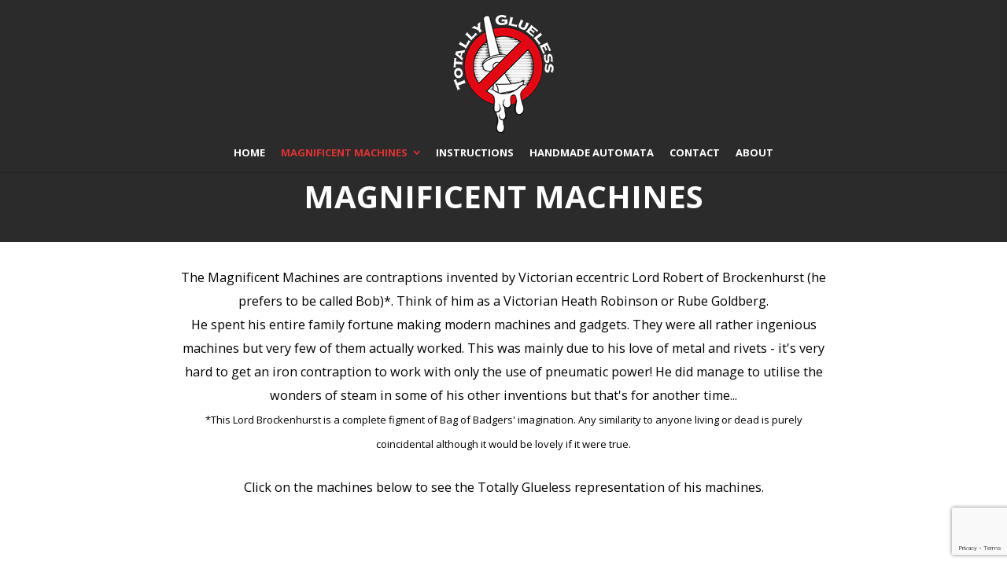

--- FILE ---
content_type: text/html; charset=UTF-8
request_url: http://www.totallyglueless.co.uk/?page_id=1636
body_size: 11539
content:
<!DOCTYPE html>
<html lang="en-GB">
<head>
	<meta charset="UTF-8">
	<meta name="viewport" content="width=device-width, initial-scale=1">
	<link rel="profile" href="http://gmpg.org/xfn/11">
	<link rel="pingback" href="http://www.totallyglueless.co.uk/xmlrpc.php">
	<title>Magnificent Machines | Totally Glueless</title>
<meta name='robots' content='max-image-preview:large' />
<link rel='dns-prefetch' href='//fonts.googleapis.com' />
<link rel="alternate" type="application/rss+xml" title="Totally Glueless &raquo; Feed" href="http://www.totallyglueless.co.uk/?feed=rss2" />
<link rel="alternate" type="application/rss+xml" title="Totally Glueless &raquo; Comments Feed" href="http://www.totallyglueless.co.uk/?feed=comments-rss2" />
<script type="text/javascript">
window._wpemojiSettings = {"baseUrl":"https:\/\/s.w.org\/images\/core\/emoji\/14.0.0\/72x72\/","ext":".png","svgUrl":"https:\/\/s.w.org\/images\/core\/emoji\/14.0.0\/svg\/","svgExt":".svg","source":{"concatemoji":"http:\/\/www.totallyglueless.co.uk\/wp-includes\/js\/wp-emoji-release.min.js?ver=6.1.9"}};
/*! This file is auto-generated */
!function(e,a,t){var n,r,o,i=a.createElement("canvas"),p=i.getContext&&i.getContext("2d");function s(e,t){var a=String.fromCharCode,e=(p.clearRect(0,0,i.width,i.height),p.fillText(a.apply(this,e),0,0),i.toDataURL());return p.clearRect(0,0,i.width,i.height),p.fillText(a.apply(this,t),0,0),e===i.toDataURL()}function c(e){var t=a.createElement("script");t.src=e,t.defer=t.type="text/javascript",a.getElementsByTagName("head")[0].appendChild(t)}for(o=Array("flag","emoji"),t.supports={everything:!0,everythingExceptFlag:!0},r=0;r<o.length;r++)t.supports[o[r]]=function(e){if(p&&p.fillText)switch(p.textBaseline="top",p.font="600 32px Arial",e){case"flag":return s([127987,65039,8205,9895,65039],[127987,65039,8203,9895,65039])?!1:!s([55356,56826,55356,56819],[55356,56826,8203,55356,56819])&&!s([55356,57332,56128,56423,56128,56418,56128,56421,56128,56430,56128,56423,56128,56447],[55356,57332,8203,56128,56423,8203,56128,56418,8203,56128,56421,8203,56128,56430,8203,56128,56423,8203,56128,56447]);case"emoji":return!s([129777,127995,8205,129778,127999],[129777,127995,8203,129778,127999])}return!1}(o[r]),t.supports.everything=t.supports.everything&&t.supports[o[r]],"flag"!==o[r]&&(t.supports.everythingExceptFlag=t.supports.everythingExceptFlag&&t.supports[o[r]]);t.supports.everythingExceptFlag=t.supports.everythingExceptFlag&&!t.supports.flag,t.DOMReady=!1,t.readyCallback=function(){t.DOMReady=!0},t.supports.everything||(n=function(){t.readyCallback()},a.addEventListener?(a.addEventListener("DOMContentLoaded",n,!1),e.addEventListener("load",n,!1)):(e.attachEvent("onload",n),a.attachEvent("onreadystatechange",function(){"complete"===a.readyState&&t.readyCallback()})),(e=t.source||{}).concatemoji?c(e.concatemoji):e.wpemoji&&e.twemoji&&(c(e.twemoji),c(e.wpemoji)))}(window,document,window._wpemojiSettings);
</script>
<style type="text/css">
img.wp-smiley,
img.emoji {
	display: inline !important;
	border: none !important;
	box-shadow: none !important;
	height: 1em !important;
	width: 1em !important;
	margin: 0 0.07em !important;
	vertical-align: -0.1em !important;
	background: none !important;
	padding: 0 !important;
}
</style>
	<link rel='stylesheet' id='wp-block-library-css' href='http://www.totallyglueless.co.uk/wp-includes/css/dist/block-library/style.min.css?ver=6.1.9' type='text/css' media='all' />
<link rel='stylesheet' id='classic-theme-styles-css' href='http://www.totallyglueless.co.uk/wp-includes/css/classic-themes.min.css?ver=1' type='text/css' media='all' />
<style id='global-styles-inline-css' type='text/css'>
body{--wp--preset--color--black: #000000;--wp--preset--color--cyan-bluish-gray: #abb8c3;--wp--preset--color--white: #ffffff;--wp--preset--color--pale-pink: #f78da7;--wp--preset--color--vivid-red: #cf2e2e;--wp--preset--color--luminous-vivid-orange: #ff6900;--wp--preset--color--luminous-vivid-amber: #fcb900;--wp--preset--color--light-green-cyan: #7bdcb5;--wp--preset--color--vivid-green-cyan: #00d084;--wp--preset--color--pale-cyan-blue: #8ed1fc;--wp--preset--color--vivid-cyan-blue: #0693e3;--wp--preset--color--vivid-purple: #9b51e0;--wp--preset--gradient--vivid-cyan-blue-to-vivid-purple: linear-gradient(135deg,rgba(6,147,227,1) 0%,rgb(155,81,224) 100%);--wp--preset--gradient--light-green-cyan-to-vivid-green-cyan: linear-gradient(135deg,rgb(122,220,180) 0%,rgb(0,208,130) 100%);--wp--preset--gradient--luminous-vivid-amber-to-luminous-vivid-orange: linear-gradient(135deg,rgba(252,185,0,1) 0%,rgba(255,105,0,1) 100%);--wp--preset--gradient--luminous-vivid-orange-to-vivid-red: linear-gradient(135deg,rgba(255,105,0,1) 0%,rgb(207,46,46) 100%);--wp--preset--gradient--very-light-gray-to-cyan-bluish-gray: linear-gradient(135deg,rgb(238,238,238) 0%,rgb(169,184,195) 100%);--wp--preset--gradient--cool-to-warm-spectrum: linear-gradient(135deg,rgb(74,234,220) 0%,rgb(151,120,209) 20%,rgb(207,42,186) 40%,rgb(238,44,130) 60%,rgb(251,105,98) 80%,rgb(254,248,76) 100%);--wp--preset--gradient--blush-light-purple: linear-gradient(135deg,rgb(255,206,236) 0%,rgb(152,150,240) 100%);--wp--preset--gradient--blush-bordeaux: linear-gradient(135deg,rgb(254,205,165) 0%,rgb(254,45,45) 50%,rgb(107,0,62) 100%);--wp--preset--gradient--luminous-dusk: linear-gradient(135deg,rgb(255,203,112) 0%,rgb(199,81,192) 50%,rgb(65,88,208) 100%);--wp--preset--gradient--pale-ocean: linear-gradient(135deg,rgb(255,245,203) 0%,rgb(182,227,212) 50%,rgb(51,167,181) 100%);--wp--preset--gradient--electric-grass: linear-gradient(135deg,rgb(202,248,128) 0%,rgb(113,206,126) 100%);--wp--preset--gradient--midnight: linear-gradient(135deg,rgb(2,3,129) 0%,rgb(40,116,252) 100%);--wp--preset--duotone--dark-grayscale: url('#wp-duotone-dark-grayscale');--wp--preset--duotone--grayscale: url('#wp-duotone-grayscale');--wp--preset--duotone--purple-yellow: url('#wp-duotone-purple-yellow');--wp--preset--duotone--blue-red: url('#wp-duotone-blue-red');--wp--preset--duotone--midnight: url('#wp-duotone-midnight');--wp--preset--duotone--magenta-yellow: url('#wp-duotone-magenta-yellow');--wp--preset--duotone--purple-green: url('#wp-duotone-purple-green');--wp--preset--duotone--blue-orange: url('#wp-duotone-blue-orange');--wp--preset--font-size--small: 13px;--wp--preset--font-size--medium: 20px;--wp--preset--font-size--large: 36px;--wp--preset--font-size--x-large: 42px;--wp--preset--spacing--20: 0.44rem;--wp--preset--spacing--30: 0.67rem;--wp--preset--spacing--40: 1rem;--wp--preset--spacing--50: 1.5rem;--wp--preset--spacing--60: 2.25rem;--wp--preset--spacing--70: 3.38rem;--wp--preset--spacing--80: 5.06rem;}:where(.is-layout-flex){gap: 0.5em;}body .is-layout-flow > .alignleft{float: left;margin-inline-start: 0;margin-inline-end: 2em;}body .is-layout-flow > .alignright{float: right;margin-inline-start: 2em;margin-inline-end: 0;}body .is-layout-flow > .aligncenter{margin-left: auto !important;margin-right: auto !important;}body .is-layout-constrained > .alignleft{float: left;margin-inline-start: 0;margin-inline-end: 2em;}body .is-layout-constrained > .alignright{float: right;margin-inline-start: 2em;margin-inline-end: 0;}body .is-layout-constrained > .aligncenter{margin-left: auto !important;margin-right: auto !important;}body .is-layout-constrained > :where(:not(.alignleft):not(.alignright):not(.alignfull)){max-width: var(--wp--style--global--content-size);margin-left: auto !important;margin-right: auto !important;}body .is-layout-constrained > .alignwide{max-width: var(--wp--style--global--wide-size);}body .is-layout-flex{display: flex;}body .is-layout-flex{flex-wrap: wrap;align-items: center;}body .is-layout-flex > *{margin: 0;}:where(.wp-block-columns.is-layout-flex){gap: 2em;}.has-black-color{color: var(--wp--preset--color--black) !important;}.has-cyan-bluish-gray-color{color: var(--wp--preset--color--cyan-bluish-gray) !important;}.has-white-color{color: var(--wp--preset--color--white) !important;}.has-pale-pink-color{color: var(--wp--preset--color--pale-pink) !important;}.has-vivid-red-color{color: var(--wp--preset--color--vivid-red) !important;}.has-luminous-vivid-orange-color{color: var(--wp--preset--color--luminous-vivid-orange) !important;}.has-luminous-vivid-amber-color{color: var(--wp--preset--color--luminous-vivid-amber) !important;}.has-light-green-cyan-color{color: var(--wp--preset--color--light-green-cyan) !important;}.has-vivid-green-cyan-color{color: var(--wp--preset--color--vivid-green-cyan) !important;}.has-pale-cyan-blue-color{color: var(--wp--preset--color--pale-cyan-blue) !important;}.has-vivid-cyan-blue-color{color: var(--wp--preset--color--vivid-cyan-blue) !important;}.has-vivid-purple-color{color: var(--wp--preset--color--vivid-purple) !important;}.has-black-background-color{background-color: var(--wp--preset--color--black) !important;}.has-cyan-bluish-gray-background-color{background-color: var(--wp--preset--color--cyan-bluish-gray) !important;}.has-white-background-color{background-color: var(--wp--preset--color--white) !important;}.has-pale-pink-background-color{background-color: var(--wp--preset--color--pale-pink) !important;}.has-vivid-red-background-color{background-color: var(--wp--preset--color--vivid-red) !important;}.has-luminous-vivid-orange-background-color{background-color: var(--wp--preset--color--luminous-vivid-orange) !important;}.has-luminous-vivid-amber-background-color{background-color: var(--wp--preset--color--luminous-vivid-amber) !important;}.has-light-green-cyan-background-color{background-color: var(--wp--preset--color--light-green-cyan) !important;}.has-vivid-green-cyan-background-color{background-color: var(--wp--preset--color--vivid-green-cyan) !important;}.has-pale-cyan-blue-background-color{background-color: var(--wp--preset--color--pale-cyan-blue) !important;}.has-vivid-cyan-blue-background-color{background-color: var(--wp--preset--color--vivid-cyan-blue) !important;}.has-vivid-purple-background-color{background-color: var(--wp--preset--color--vivid-purple) !important;}.has-black-border-color{border-color: var(--wp--preset--color--black) !important;}.has-cyan-bluish-gray-border-color{border-color: var(--wp--preset--color--cyan-bluish-gray) !important;}.has-white-border-color{border-color: var(--wp--preset--color--white) !important;}.has-pale-pink-border-color{border-color: var(--wp--preset--color--pale-pink) !important;}.has-vivid-red-border-color{border-color: var(--wp--preset--color--vivid-red) !important;}.has-luminous-vivid-orange-border-color{border-color: var(--wp--preset--color--luminous-vivid-orange) !important;}.has-luminous-vivid-amber-border-color{border-color: var(--wp--preset--color--luminous-vivid-amber) !important;}.has-light-green-cyan-border-color{border-color: var(--wp--preset--color--light-green-cyan) !important;}.has-vivid-green-cyan-border-color{border-color: var(--wp--preset--color--vivid-green-cyan) !important;}.has-pale-cyan-blue-border-color{border-color: var(--wp--preset--color--pale-cyan-blue) !important;}.has-vivid-cyan-blue-border-color{border-color: var(--wp--preset--color--vivid-cyan-blue) !important;}.has-vivid-purple-border-color{border-color: var(--wp--preset--color--vivid-purple) !important;}.has-vivid-cyan-blue-to-vivid-purple-gradient-background{background: var(--wp--preset--gradient--vivid-cyan-blue-to-vivid-purple) !important;}.has-light-green-cyan-to-vivid-green-cyan-gradient-background{background: var(--wp--preset--gradient--light-green-cyan-to-vivid-green-cyan) !important;}.has-luminous-vivid-amber-to-luminous-vivid-orange-gradient-background{background: var(--wp--preset--gradient--luminous-vivid-amber-to-luminous-vivid-orange) !important;}.has-luminous-vivid-orange-to-vivid-red-gradient-background{background: var(--wp--preset--gradient--luminous-vivid-orange-to-vivid-red) !important;}.has-very-light-gray-to-cyan-bluish-gray-gradient-background{background: var(--wp--preset--gradient--very-light-gray-to-cyan-bluish-gray) !important;}.has-cool-to-warm-spectrum-gradient-background{background: var(--wp--preset--gradient--cool-to-warm-spectrum) !important;}.has-blush-light-purple-gradient-background{background: var(--wp--preset--gradient--blush-light-purple) !important;}.has-blush-bordeaux-gradient-background{background: var(--wp--preset--gradient--blush-bordeaux) !important;}.has-luminous-dusk-gradient-background{background: var(--wp--preset--gradient--luminous-dusk) !important;}.has-pale-ocean-gradient-background{background: var(--wp--preset--gradient--pale-ocean) !important;}.has-electric-grass-gradient-background{background: var(--wp--preset--gradient--electric-grass) !important;}.has-midnight-gradient-background{background: var(--wp--preset--gradient--midnight) !important;}.has-small-font-size{font-size: var(--wp--preset--font-size--small) !important;}.has-medium-font-size{font-size: var(--wp--preset--font-size--medium) !important;}.has-large-font-size{font-size: var(--wp--preset--font-size--large) !important;}.has-x-large-font-size{font-size: var(--wp--preset--font-size--x-large) !important;}
.wp-block-navigation a:where(:not(.wp-element-button)){color: inherit;}
:where(.wp-block-columns.is-layout-flex){gap: 2em;}
.wp-block-pullquote{font-size: 1.5em;line-height: 1.6;}
</style>
<link rel='stylesheet' id='contact-form-7-css' href='http://www.totallyglueless.co.uk/wp-content/plugins/contact-form-7/includes/css/styles.css?ver=5.7.4' type='text/css' media='all' />
<link rel='stylesheet' id='siteorigin-panels-front-css' href='http://www.totallyglueless.co.uk/wp-content/plugins/siteorigin-panels/css/front-flex.min.css?ver=2.20.4' type='text/css' media='all' />
<link rel='stylesheet' id='create-fonts-css' href='//fonts.googleapis.com/css?family=Montserrat%3A400%2C700%7COpen+Sans%3A300%2C400%2C700%2C300italic%2C400italic%2C700italic&#038;subset=latin%2Clatin-ext' type='text/css' media='all' />
<link rel='stylesheet' id='spba-animate-css' href='http://www.totallyglueless.co.uk/wp-content/themes/themetrust-create/css/animate.min.css?ver=1.0' type='text/css' media='all' />
<link rel='stylesheet' id='jquery-background-video-css' href='http://www.totallyglueless.co.uk/wp-content/themes/themetrust-create/css/jquery.background-video.css?ver=6.1.9' type='text/css' media='all' />
<link rel='stylesheet' id='so_video_background-css' href='http://www.totallyglueless.co.uk/wp-content/themes/themetrust-create/css/so_video_background.css?ver=6.1.9' type='text/css' media='all' />
<link rel='stylesheet' id='create-style-css' href='http://www.totallyglueless.co.uk/wp-content/themes/themetrust-create/style.css?ver=5' type='text/css' media='all' />
<link rel='stylesheet' id='create-owl-carousel-css' href='http://www.totallyglueless.co.uk/wp-content/themes/themetrust-create/css/owl.carousel.css?ver=1.3.3' type='text/css' media='all' />
<link rel='stylesheet' id='create-owl-theme-css' href='http://www.totallyglueless.co.uk/wp-content/themes/themetrust-create/css/owl.theme.css?ver=1.3.3' type='text/css' media='all' />
<link rel='stylesheet' id='create-prettyphoto-css' href='http://www.totallyglueless.co.uk/wp-content/themes/themetrust-create/css/prettyPhoto.css?ver=3.1.6' type='text/css' media='all' />
<link rel='stylesheet' id='superfish-css' href='http://www.totallyglueless.co.uk/wp-content/themes/themetrust-create/css/superfish.css?ver=1.7.5' type='text/css' media='all' />
<link rel='stylesheet' id='create-woocommerce-css' href='http://www.totallyglueless.co.uk/wp-content/themes/themetrust-create/css/woocommerce.css?ver=1.0' type='text/css' media='all' />
<link rel='stylesheet' id='create-loader-main-css' href='http://www.totallyglueless.co.uk/wp-content/themes/themetrust-create/css/loaders/spinkit.css?ver=1.0' type='text/css' media='all' />
<link rel='stylesheet' id='create-loader-animation-css' href='http://www.totallyglueless.co.uk/wp-content/themes/themetrust-create/css/loaders/rotating-plane.css?ver=1.0' type='text/css' media='all' />
<link rel='stylesheet' id='create-font-awesome-css' href='http://www.totallyglueless.co.uk/wp-content/themes/themetrust-create/css/font-awesome.min.css?ver=4.0.3' type='text/css' media='all' />
<script type='text/javascript' src='http://www.totallyglueless.co.uk/wp-includes/js/jquery/jquery.min.js?ver=3.6.1' id='jquery-core-js'></script>
<script type='text/javascript' src='http://www.totallyglueless.co.uk/wp-includes/js/jquery/jquery-migrate.min.js?ver=3.3.2' id='jquery-migrate-js'></script>
<script type='text/javascript' src='http://www.totallyglueless.co.uk/wp-content/themes/themetrust-create/js/imagesloaded.js?ver=3.1.6' id='create-imagesloaded-js'></script>
<link rel="https://api.w.org/" href="http://www.totallyglueless.co.uk/index.php?rest_route=/" /><link rel="alternate" type="application/json" href="http://www.totallyglueless.co.uk/index.php?rest_route=/wp/v2/pages/1636" /><link rel="EditURI" type="application/rsd+xml" title="RSD" href="http://www.totallyglueless.co.uk/xmlrpc.php?rsd" />
<link rel="wlwmanifest" type="application/wlwmanifest+xml" href="http://www.totallyglueless.co.uk/wp-includes/wlwmanifest.xml" />
<meta name="generator" content="WordPress 6.1.9" />
<link rel="canonical" href="http://www.totallyglueless.co.uk/?page_id=1636" />
<link rel='shortlink' href='http://www.totallyglueless.co.uk/?p=1636' />
<link rel="alternate" type="application/json+oembed" href="http://www.totallyglueless.co.uk/index.php?rest_route=%2Foembed%2F1.0%2Fembed&#038;url=http%3A%2F%2Fwww.totallyglueless.co.uk%2F%3Fpage_id%3D1636" />
<link rel="alternate" type="text/xml+oembed" href="http://www.totallyglueless.co.uk/index.php?rest_route=%2Foembed%2F1.0%2Fembed&#038;url=http%3A%2F%2Fwww.totallyglueless.co.uk%2F%3Fpage_id%3D1636&#038;format=xml" />
					<link rel="shortcut icon" href="http://www.totallyglueless.co.uk/wp-content/uploads/2015/08/TG_logo.png" />
				<meta name="generator" content="create  2.0" />

		<!--[if IE 8]>
		<link rel="stylesheet" href="http://www.totallyglueless.co.uk/wp-content/themes/themetrust-create/css/ie8.css" type="text/css" media="screen" />
		<![endif]-->
		<!--[if IE]><script src="http://html5shiv.googlecode.com/svn/trunk/html5.js"></script><![endif]-->

		
		<style>

			
			
			
			
			
			
			
			
						#site-header { background-color: #2b2b2b; }
			
			
			
							.main-nav ul li,
				.secondary-nav span,
				.secondary-nav a { color: #ffffff !important; }
			
			
							.menu-toggle.open:hover,
				.main-nav ul li:hover,
				.main-nav ul li.active,
				.secondary-nav a:hover,
				.secondary-nav span:hover,
				.main-nav ul li.current,
				.main-nav ul li.current-cat,
				.main-nav ul li.current_page_item,
				.main-nav ul li.current-menu-item,
				.main-nav ul li.current-post-ancestor,
				.single-post .main-nav ul li.current_page_parent,
				.main-nav ul li.current-category-parent,
				.main-nav ul li.current-category-ancestor,
				.main-nav ul li.current-portfolio-ancestor,
				.main-nav ul li.current-projects-ancestor { color: #dd3333 !important;}

			
			
			
			
			
			
			
			
							.main-nav ul.sf-menu li ul { background-color: #bfbfbf; }
			
							.main-nav ul ul li, .sticky .main-nav ul ul li { color: #0a0a0a !important; }
			
			
			
			
			
			
			
			
			
			
							#footer { background-color: #2b2b2b; }
			
							#footer * { color: #ffffff !important; }
			
			
			
							#footer a:hover { color: #dd3333 !important; }
			
			
			

		
			
			
			
			
							@media only screen and (max-width: 780px){
					#site-header.main #logo .site-title img { max-width: 150px !important; }
				}
			
		
			
							header.entry-header.main * { color: #191919 !important; }
			
			
		
							.inline-header #site-header.main .nav-holder { height: 90px; }
				.inline-header #site-header.main #logo { height: 90px; }
				.inline-header #site-header.main .nav-holder,
				.inline-header #site-header.main .main-nav ul > li,
				.inline-header #site-header.main .main-nav ul > li > a,
				#site-header.main .main-nav #menu-main-menu > li > span,
				#site-header.main .secondary-nav a,
				#site-header.main .secondary-nav span  { line-height: 90px; height: 90px;}
			
							#site-header.sticky .inside .nav-holder { height: 60px !important; }
				#site-header.sticky #logo { height: 60px !important; }
				#site-header.sticky .nav-holder,
				#site-header.sticky .main-nav ul > li,
				#site-header.sticky .main-nav ul > li > a,
				#site-header.sticky .main-nav ul > li > span,
				#site-header.sticky .secondary-nav a,
				#site-header.sticky .secondary-nav span  { line-height: 60px; height: 60px;}
			
			
		
		
		</style>

<meta name="generator" content="Powered by Slider Revolution 6.5.25 - responsive, Mobile-Friendly Slider Plugin for WordPress with comfortable drag and drop interface." />
                <style type="text/css" media="all"
                       id="siteorigin-panels-layouts-head">/* Layout 1636 */ #pgc-1636-0-0 , #pgc-1636-2-0 { width:100%;width:calc(100% - ( 0 * 30px ) ) } #pl-1636 #panel-1636-0-0-0 { margin:0px 0px 0px 0px } #pg-1636-0 , #pg-1636-1 , #pl-1636 .so-panel { margin-bottom:30px } #pgc-1636-1-0 , #pgc-1636-1-2 { width:15%;width:calc(15% - ( 0.85 * 30px ) ) } #pgc-1636-1-1 { width:70%;width:calc(70% - ( 0.3 * 30px ) ) } #pl-1636 .so-panel:last-of-type { margin-bottom:0px } #pg-1636-0> .panel-row-style { background-color:#2b2b2b;padding:10px 0px 10px 0px } #pg-1636-0.panel-has-style > .panel-row-style, #pg-1636-0.panel-no-style , #pg-1636-1.panel-has-style > .panel-row-style, #pg-1636-1.panel-no-style , #pg-1636-2.panel-has-style > .panel-row-style, #pg-1636-2.panel-no-style { -webkit-align-items:flex-start;align-items:flex-start } @media (max-width:780px){ #pg-1636-0.panel-no-style, #pg-1636-0.panel-has-style > .panel-row-style, #pg-1636-0 , #pg-1636-1.panel-no-style, #pg-1636-1.panel-has-style > .panel-row-style, #pg-1636-1 , #pg-1636-2.panel-no-style, #pg-1636-2.panel-has-style > .panel-row-style, #pg-1636-2 { -webkit-flex-direction:column;-ms-flex-direction:column;flex-direction:column } #pg-1636-0 > .panel-grid-cell , #pg-1636-0 > .panel-row-style > .panel-grid-cell , #pg-1636-1 > .panel-grid-cell , #pg-1636-1 > .panel-row-style > .panel-grid-cell , #pg-1636-2 > .panel-grid-cell , #pg-1636-2 > .panel-row-style > .panel-grid-cell { width:100%;margin-right:0 } #pgc-1636-1-0 , #pgc-1636-1-1 { margin-bottom:30px } #pl-1636 .panel-grid-cell { padding:0 } #pl-1636 .panel-grid .panel-grid-cell-empty { display:none } #pl-1636 .panel-grid .panel-grid-cell-mobile-last { margin-bottom:0px }  } </style><link rel="icon" href="http://www.totallyglueless.co.uk/wp-content/uploads/2015/08/TG_logo-50x50.png" sizes="32x32" />
<link rel="icon" href="http://www.totallyglueless.co.uk/wp-content/uploads/2015/08/TG_logo.png" sizes="192x192" />
<link rel="apple-touch-icon" href="http://www.totallyglueless.co.uk/wp-content/uploads/2015/08/TG_logo.png" />
<meta name="msapplication-TileImage" content="http://www.totallyglueless.co.uk/wp-content/uploads/2015/08/TG_logo.png" />
<script>function setREVStartSize(e){
			//window.requestAnimationFrame(function() {
				window.RSIW = window.RSIW===undefined ? window.innerWidth : window.RSIW;
				window.RSIH = window.RSIH===undefined ? window.innerHeight : window.RSIH;
				try {
					var pw = document.getElementById(e.c).parentNode.offsetWidth,
						newh;
					pw = pw===0 || isNaN(pw) || (e.l=="fullwidth" || e.layout=="fullwidth") ? window.RSIW : pw;
					e.tabw = e.tabw===undefined ? 0 : parseInt(e.tabw);
					e.thumbw = e.thumbw===undefined ? 0 : parseInt(e.thumbw);
					e.tabh = e.tabh===undefined ? 0 : parseInt(e.tabh);
					e.thumbh = e.thumbh===undefined ? 0 : parseInt(e.thumbh);
					e.tabhide = e.tabhide===undefined ? 0 : parseInt(e.tabhide);
					e.thumbhide = e.thumbhide===undefined ? 0 : parseInt(e.thumbhide);
					e.mh = e.mh===undefined || e.mh=="" || e.mh==="auto" ? 0 : parseInt(e.mh,0);
					if(e.layout==="fullscreen" || e.l==="fullscreen")
						newh = Math.max(e.mh,window.RSIH);
					else{
						e.gw = Array.isArray(e.gw) ? e.gw : [e.gw];
						for (var i in e.rl) if (e.gw[i]===undefined || e.gw[i]===0) e.gw[i] = e.gw[i-1];
						e.gh = e.el===undefined || e.el==="" || (Array.isArray(e.el) && e.el.length==0)? e.gh : e.el;
						e.gh = Array.isArray(e.gh) ? e.gh : [e.gh];
						for (var i in e.rl) if (e.gh[i]===undefined || e.gh[i]===0) e.gh[i] = e.gh[i-1];
											
						var nl = new Array(e.rl.length),
							ix = 0,
							sl;
						e.tabw = e.tabhide>=pw ? 0 : e.tabw;
						e.thumbw = e.thumbhide>=pw ? 0 : e.thumbw;
						e.tabh = e.tabhide>=pw ? 0 : e.tabh;
						e.thumbh = e.thumbhide>=pw ? 0 : e.thumbh;
						for (var i in e.rl) nl[i] = e.rl[i]<window.RSIW ? 0 : e.rl[i];
						sl = nl[0];
						for (var i in nl) if (sl>nl[i] && nl[i]>0) { sl = nl[i]; ix=i;}
						var m = pw>(e.gw[ix]+e.tabw+e.thumbw) ? 1 : (pw-(e.tabw+e.thumbw)) / (e.gw[ix]);
						newh =  (e.gh[ix] * m) + (e.tabh + e.thumbh);
					}
					var el = document.getElementById(e.c);
					if (el!==null && el) el.style.height = newh+"px";
					el = document.getElementById(e.c+"_wrapper");
					if (el!==null && el) {
						el.style.height = newh+"px";
						el.style.display = "block";
					}
				} catch(e){
					console.log("Failure at Presize of Slider:" + e)
				}
			//});
		  };</script>
		<style type="text/css" id="wp-custom-css">
			.site-main .post-navigation {
    display: none !important;
}
#footer .widget-box p {
    padding-bottom: 0 !Important;
}
		</style>
		</head>

<body class="page-template-default page page-id-1636 solid  siteorigin-panels siteorigin-panels-before-js chrome osx full-width top-header stacked-header">

		<div id="scroll-to-top"><span></span></div>
		<!-- Slide Panel -->
	<div id="slide-panel">
		<div class="hidden-scroll">
			<div class="inner has-mobile-menu">
				
				<nav id="slide-mobile-menu" class="menu-mobile-menu-container"><ul id="menu-mobile-menu" class="collapse sidebar"><li id="menu-item-1676" class="menu-item menu-item-type-post_type menu-item-object-page menu-item-home menu-item-1676"><a href="http://www.totallyglueless.co.uk/">Home</a></li>
<li id="menu-item-1677" class="menu-item menu-item-type-post_type menu-item-object-page current-menu-item page_item page-item-1636 current_page_item menu-item-has-children menu-item-1677"><a href="http://www.totallyglueless.co.uk/?page_id=1636" aria-current="page">Magnificent Machines</a>
<ul class="sub-menu">
	<li id="menu-item-1685" class="menu-item menu-item-type-post_type menu-item-object-project menu-item-1685"><a href="http://www.totallyglueless.co.uk/?project=the-flying-marble-machine2">The Magnificent Flying Machine</a></li>
	<li id="menu-item-1686" class="menu-item menu-item-type-post_type menu-item-object-project menu-item-1686"><a href="http://www.totallyglueless.co.uk/?project=the-magnificent-walking-machine">The Magnificent Walking Machine</a></li>
	<li id="menu-item-1687" class="menu-item menu-item-type-post_type menu-item-object-project menu-item-1687"><a href="http://www.totallyglueless.co.uk/?project=the-magnificent-marble-machine-2">The Magnificent Marble Machine</a></li>
	<li id="menu-item-1688" class="menu-item menu-item-type-post_type menu-item-object-project menu-item-1688"><a href="http://www.totallyglueless.co.uk/?project=the-magnificent-dinosaur-machine">The Magnificent Dinosaur Machine</a></li>
</ul>
</li>
<li id="menu-item-1678" class="menu-item menu-item-type-post_type menu-item-object-page menu-item-1678"><a href="http://www.totallyglueless.co.uk/?page_id=1515">Instructions</a></li>
<li id="menu-item-1706" class="menu-item menu-item-type-post_type menu-item-object-page menu-item-1706"><a href="http://www.totallyglueless.co.uk/?page_id=1689">Handmade Automata</a></li>
<li id="menu-item-1679" class="menu-item menu-item-type-post_type menu-item-object-page menu-item-1679"><a href="http://www.totallyglueless.co.uk/?page_id=1460">About</a></li>
<li id="menu-item-1680" class="menu-item menu-item-type-post_type menu-item-object-page menu-item-1680"><a href="http://www.totallyglueless.co.uk/?page_id=1641">Contact</a></li>
</ul></nav>
									<div class="widget-area desktop" role="complementary">
						<div id="text-2" class="widget-box widget widget_text"><div class="inside"><h3 class="widget-title">About Create</h3>			<div class="textwidget"><p>Create is a multi-purpose WordPress theme that gives you the power to create many different styles of websites. </p>
<p><a href="your-url-goes-here" class="fa fa-twitter"></a><a href="your-url-goes-here" class="fa fa-dribbble"></a><a href="your-url-goes-here" class="fa fa-instagram"></a></p>
</div>
		</div></div>					</div><!-- .widget-area-desktop -->
											</div><!-- .inner -->
		</div>
		<span id="menu-toggle-close" class="menu-toggle right close slide" data-target="slide-panel"><span></span></span>
	</div><!-- /slide-panel-->
	

<div id="site-wrap">
<div id="main-container">
							<header id="site-header" class="main solid dark">
								<div class="inside logo-and-nav clearfix">

															
					<div id="logo" class="">
											<h2 class="site-title"><a href="http://www.totallyglueless.co.uk"><img src="http://www.totallyglueless.co.uk/wp-content/uploads/2022/10/TG_logo_white_150px.png" alt="Totally Glueless" /></a></h2>
					
											<h2 class="site-title sticky"><a href="http://www.totallyglueless.co.uk">Totally Glueless</a></h2>
										</div>

					
					<div class="nav-holder">

						<div class="main-nav clearfix">
						<ul id="menu-main-menu" class="main-menu sf-menu"><li id="menu-item-1476" class="menu-item menu-item-type-post_type menu-item-object-page menu-item-home menu-item-1476 depth-0"><a href="http://www.totallyglueless.co.uk/" class="link link-depth-0"><span>Home</span></a></li>
<li id="menu-item-1640" class="menu-item menu-item-type-post_type menu-item-object-page current-menu-item page_item page-item-1636 current_page_item menu-item-has-children menu-item-1640 depth-0"><a href="http://www.totallyglueless.co.uk/?page_id=1636" class="link link-depth-0"><span>Magnificent Machines</span></a>
<ul class="sub-menu">
	<li id="menu-item-1451" class="menu-item menu-item-type-post_type menu-item-object-project menu-item-1451 depth-1"><a href="http://www.totallyglueless.co.uk/?project=the-flying-marble-machine2" class="link link-depth-1"><span>The Magnificent Flying Machine</span></a></li>
	<li id="menu-item-1452" class="menu-item menu-item-type-post_type menu-item-object-project menu-item-1452 depth-1"><a href="http://www.totallyglueless.co.uk/?project=the-magnificent-walking-machine" class="link link-depth-1"><span>The Magnificent Walking Machine</span></a></li>
	<li id="menu-item-1434" class="menu-item menu-item-type-post_type menu-item-object-project menu-item-1434 depth-1"><a href="http://www.totallyglueless.co.uk/?project=the-magnificent-marble-machine-2" class="link link-depth-1"><span>The Magnificent Marble Machine</span></a></li>
	<li id="menu-item-389" class="menu-item menu-item-type-post_type menu-item-object-project menu-item-389 depth-1"><a href="http://www.totallyglueless.co.uk/?project=the-magnificent-dinosaur-machine" class="link link-depth-1"><span>The Magnificent Dinosaur Machine</span></a></li>
</ul>
</li>
<li id="menu-item-1519" class="menu-item menu-item-type-post_type menu-item-object-page menu-item-1519 depth-0"><a href="http://www.totallyglueless.co.uk/?page_id=1515" class="link link-depth-0"><span>Instructions</span></a></li>
<li id="menu-item-1705" class="menu-item menu-item-type-post_type menu-item-object-page menu-item-1705 depth-0"><a href="http://www.totallyglueless.co.uk/?page_id=1689" class="link link-depth-0"><span>Handmade Automata</span></a></li>
<li id="menu-item-1648" class="menu-item menu-item-type-post_type menu-item-object-page menu-item-1648 depth-0"><a href="http://www.totallyglueless.co.uk/?page_id=1641" class="link link-depth-0"><span>Contact</span></a></li>
<li id="menu-item-1464" class="menu-item menu-item-type-post_type menu-item-object-page menu-item-1464 depth-0"><a href="http://www.totallyglueless.co.uk/?page_id=1460" class="link link-depth-0"><span>About</span></a></li>
</ul>						</div>

						<div class="secondary-nav clearfix">

							
							
							<span id="menu-toggle-open" class="menu-toggle right open slide " data-target="slide-menu" ></span>


						</div>
					</div>

				</div>

			</header><!-- #site-header -->
						<div id="middle">
	<div id="primary" class="content-area">

		
		<main id="main" class="site-main" role="main">

			
				<article id="post-1636" class="post-1636 page type-page status-publish hentry">
					<span class="entry-title" style="display: none;">Magnificent Machines</span><span class="vcard" style="display: none;"><span class="fn"><a href="http://www.totallyglueless.co.uk/?author=1" title="Posts by geoffrayner" rel="author">geoffrayner</a></span></span><span class="updated" style="display:none;">2022-10-17T11:00:04+01:00</span>					<div class="body-wrap">
					<div class="entry-content">
						<div id="pl-1636"  class="panel-layout" ><div id="pg-1636-0"  class="panel-grid panel-has-style" ><div class="siteorigin-panels-stretch panel-row-style panel-row-style-for-1636-0" data-stretch-type="full" ><div id="pgc-1636-0-0"  class="panel-grid-cell" ><div id="panel-1636-0-0-0" class="so-panel widget widget_sow-headline panel-first-child panel-last-child" data-index="0" ><div
			
			class="so-widget-sow-headline so-widget-sow-headline-default-eeffe9e88c62-1636"
			
		><div class="sow-headline-container ">
	<h2 class='sow-headline'>MAGNIFICENT MACHINES</h2></div></div></div></div></div></div><div id="pg-1636-1"  class="panel-grid panel-no-style" ><div id="pgc-1636-1-0"  class="panel-grid-cell panel-grid-cell-empty" ></div><div id="pgc-1636-1-1"  class="panel-grid-cell panel-grid-cell-mobile-last" ><div id="panel-1636-1-1-0" class="so-panel widget widget_black-studio-tinymce widget_black_studio_tinymce panel-first-child panel-last-child" data-index="1" ><div class="textwidget"><p style="text-align: center;"><span style="color: #000000;">The Magnificent Machines are contraptions invented by Victorian eccentric Lord Robert of Brockenhurst (he prefers to be called Bob)*. Think of him as a Victorian <a style="color: #000000;" href="http://www.heathrobinson.org/" target="_blank" rel="noopener">Heath Robinson</a> or <a style="color: #000000;" href="http://rubegoldberg.com/about" target="_blank" rel="noopener">Rube Goldberg</a>.</span><br />
<span style="color: #000000;">He spent his entire family fortune making modern machines and gadgets. They were all rather ingenious machines but very few of them actually worked. This was mainly due to his love of metal and rivets - it's very hard to get an iron contraption to work with only the use of pneumatic power! He did manage to utilise the wonders of steam in some of his other inventions but that's for another time...</span><br />
<span style="font-size: 13px; color: #000000;">*This Lord Brockenhurst is a complete figment of Bag of Badgers' imagination. Any similarity to anyone living or dead is purely coincidental although it would be lovely if it were true.</span></p>
<p style="text-align: center;"><span style="color: #000000;">Click on the machines below to see the Totally Glueless representation of his machines.</span></p>
<p style="text-align: center;">
<p style="text-align: center;">
</div></div></div><div id="pgc-1636-1-2"  class="panel-grid-cell panel-grid-cell-empty" ></div></div><div id="pg-1636-2"  class="panel-grid panel-has-style" ><div class="siteorigin-panels-stretch panel-row-style panel-row-style-for-1636-2" data-stretch-type="full" ><div id="pgc-1636-2-0"  class="panel-grid-cell" ><div id="panel-1636-2-0-0" class="so-panel widget widget_ttrust_portfolio create-portfolio panel-first-child panel-last-child" data-index="2" >			
				<div class="projects rows-with-gutter col-4">
				
													
				
					<div class="thumbs clearfix">
						<div class="grid-sizer"></div>						
						
					<div class="project small automata effect-3 " id="project-1437">
						<div class="inside">
							
							<div class="details " style="border-color: ;">
								<div class="text">
								
								<div class="title" >
									<h3 class="entry-title" style="color: !important;">The Magnificent Flying Machine</h3>
								</div>
								
																
								</div>
							</div>

							<div class="overlay" style="background-color: #dd9933;"></div>
							
															<a href="http://www.totallyglueless.co.uk/?project=the-flying-marble-machine2" alt="The Magnificent Flying Machine"></a>
													<img width="587" height="587" src="http://www.totallyglueless.co.uk/wp-content/uploads/2015/05/flying_title.gif" class=" wp-post-image" alt="The Magnificent Flying Machine" decoding="async" title="The Magnificent Flying Machine" />
						

						
						</div>
					</div><!-- #post->ID -->
						
					<div class="project small automata effect-3 " id="project-1445">
						<div class="inside">
							
							<div class="details " style="border-color: ;">
								<div class="text">
								
								<div class="title" >
									<h3 class="entry-title" style="color: !important;">The Magnificent Walking Machine</h3>
								</div>
								
																
								</div>
							</div>

							<div class="overlay" style="background-color: #dd9933;"></div>
							
															<a href="http://www.totallyglueless.co.uk/?project=the-magnificent-walking-machine" alt="The Magnificent Walking Machine"></a>
													<img width="587" height="587" src="http://www.totallyglueless.co.uk/wp-content/uploads/2022/10/walking_title.gif" class=" wp-post-image" alt="The Magnificent Walking Machine" decoding="async" loading="lazy" title="The Magnificent Walking Machine" />
						

						
						</div>
					</div><!-- #post->ID -->
						
					<div class="project small automata effect-3 " id="project-1403">
						<div class="inside">
							
							<div class="details " style="border-color: ;">
								<div class="text">
								
								<div class="title" >
									<h3 class="entry-title" style="color: !important;">The Magnificent Marble Machine</h3>
								</div>
								
																
								</div>
							</div>

							<div class="overlay" style="background-color: #dd9933;"></div>
							
															<a href="http://www.totallyglueless.co.uk/?project=the-magnificent-marble-machine-2" alt="The Magnificent Marble Machine"></a>
													<img width="587" height="587" src="http://www.totallyglueless.co.uk/wp-content/uploads/2022/10/marble_title.gif" class=" wp-post-image" alt="The Magnificent Marble Machine" decoding="async" loading="lazy" title="The Magnificent Marble Machine" />
						

						
						</div>
					</div><!-- #post->ID -->
						
					<div class="project small automata effect-3 " id="project-384">
						<div class="inside">
							
							<div class="details " style="border-color: ;">
								<div class="text">
								
								<div class="title" >
									<h3 class="entry-title" style="color: !important;">The Magnificent Dinosaur Machine</h3>
								</div>
								
																
								</div>
							</div>

							<div class="overlay" style="background-color: #dd9933;"></div>
							
															<a href="http://www.totallyglueless.co.uk/?project=the-magnificent-dinosaur-machine" alt="The Magnificent Dinosaur Machine"></a>
													<img width="587" height="587" src="http://www.totallyglueless.co.uk/wp-content/uploads/2022/10/dinosaur_title.gif" class=" wp-post-image" alt="The Magnificent Dinosaur Machine" decoding="async" loading="lazy" title="The Magnificent Dinosaur Machine" />
						

						
						</div>
					</div><!-- #post->ID -->
											</div><!-- .thumbs -->
									</div><!-- .projects -->
				</div></div></div></div></div>																	</div><!-- .entry-content -->
					</div>

				</article><!-- #post-## -->


				
					</main><!-- #main -->
	</div><!-- #primary -->

</div> <!-- end middle -->	
		<footer id="footer" class="col-1">
		<div class="inside clear">
			
						
						<div class="main clear">
					<div id="block-9" class="small one-third widget_block footer-box widget-box"><div class="inside">
<div class="is-layout-flex wp-container-3 wp-block-columns">
<div class="is-layout-flow wp-block-column">
<div class="is-nowrap is-layout-flex wp-container-1 wp-block-group">
<a href="https://twitter.com/TotallyGlueless" class="fa fa-twitter"></a>



<a href="https://www.youtube.com/channel/UCAAbACtY1antXTZG04EVJKg" class="fa fa-youtube"></a>
</div>
</div>
</div>
</div></div>			</div><!-- end footer main -->
						
			
			<div class="secondary">

												<div class="left"><p>©2022 Bag of Badgers Limited All Rights Reserved</p></div>
							</div><!-- end footer secondary-->
		</div><!-- end footer inside-->
	</footer>
		
</div> <!-- end main-container -->
</div> <!-- end site-wrap -->

		<script>
			window.RS_MODULES = window.RS_MODULES || {};
			window.RS_MODULES.modules = window.RS_MODULES.modules || {};
			window.RS_MODULES.waiting = window.RS_MODULES.waiting || [];
			window.RS_MODULES.defered = true;
			window.RS_MODULES.moduleWaiting = window.RS_MODULES.moduleWaiting || {};
			window.RS_MODULES.type = 'compiled';
		</script>
			<script>
	jQuery(document).ready(function($){
		'use strict';
		if ( 'function' === typeof WOW ) {
			new WOW().init();
		}
	});
	</script>
	<link rel='stylesheet' id='sow-headline-default-eeffe9e88c62-1636-css' href='http://www.totallyglueless.co.uk/wp-content/uploads/siteorigin-widgets/sow-headline-default-eeffe9e88c62-1636.css?ver=6.1.9' type='text/css' media='all' />
<style id='core-block-supports-inline-css' type='text/css'>
.wp-block-group.wp-container-1,.wp-block-columns.wp-container-3{flex-wrap:nowrap;}
</style>
<link rel='stylesheet' id='rs-plugin-settings-css' href='http://www.totallyglueless.co.uk/wp-content/plugins/revslider/public/assets/css/rs6.css?ver=6.5.25' type='text/css' media='all' />
<style id='rs-plugin-settings-inline-css' type='text/css'>
#rs-demo-id {}
</style>
<script type='text/javascript' src='http://www.totallyglueless.co.uk/wp-content/plugins/contact-form-7/includes/swv/js/index.js?ver=5.7.4' id='swv-js'></script>
<script type='text/javascript' id='contact-form-7-js-extra'>
/* <![CDATA[ */
var wpcf7 = {"api":{"root":"http:\/\/www.totallyglueless.co.uk\/index.php?rest_route=\/","namespace":"contact-form-7\/v1"}};
/* ]]> */
</script>
<script type='text/javascript' src='http://www.totallyglueless.co.uk/wp-content/plugins/contact-form-7/includes/js/index.js?ver=5.7.4' id='contact-form-7-js'></script>
<script type='text/javascript' src='http://www.totallyglueless.co.uk/wp-content/plugins/revslider/public/assets/js/rbtools.min.js?ver=6.5.18' defer async id='tp-tools-js'></script>
<script type='text/javascript' src='http://www.totallyglueless.co.uk/wp-content/plugins/revslider/public/assets/js/rs6.min.js?ver=6.5.25' defer async id='revmin-js'></script>
<script type='text/javascript' src='http://www.totallyglueless.co.uk/wp-content/themes/themetrust-create/js/wow.min.js?ver=1.0' id='spba-wow-js'></script>
<script type='text/javascript' src='http://www.totallyglueless.co.uk/wp-content/themes/themetrust-create/js/jquery.background-video.js?ver=1.1.1' id='jquery-background-video-js'></script>
<script type='text/javascript' src='https://www.google.com/recaptcha/api.js?render=6LfmqM0cAAAAALWTRJdMh7tm5lompM8A0h8pte7C&#038;ver=3.0' id='google-recaptcha-js'></script>
<script type='text/javascript' src='http://www.totallyglueless.co.uk/wp-includes/js/dist/vendor/regenerator-runtime.min.js?ver=0.13.9' id='regenerator-runtime-js'></script>
<script type='text/javascript' src='http://www.totallyglueless.co.uk/wp-includes/js/dist/vendor/wp-polyfill.min.js?ver=3.15.0' id='wp-polyfill-js'></script>
<script type='text/javascript' id='wpcf7-recaptcha-js-extra'>
/* <![CDATA[ */
var wpcf7_recaptcha = {"sitekey":"6LfmqM0cAAAAALWTRJdMh7tm5lompM8A0h8pte7C","actions":{"homepage":"homepage","contactform":"contactform"}};
/* ]]> */
</script>
<script type='text/javascript' src='http://www.totallyglueless.co.uk/wp-content/plugins/contact-form-7/modules/recaptcha/index.js?ver=5.7.4' id='wpcf7-recaptcha-js'></script>
<script type='text/javascript' src='http://www.totallyglueless.co.uk/wp-content/themes/themetrust-create/js/jquery.actual.js?ver=1.0.16' id='create-jquery-actual-js'></script>
<script type='text/javascript' src='http://www.totallyglueless.co.uk/wp-content/themes/themetrust-create/js/superfish.js?ver=1.7.5' id='superfish-js'></script>
<script type='text/javascript' src='http://www.totallyglueless.co.uk/wp-content/themes/themetrust-create/js/jquery.waitforimages.min.js?ver=2.0.2' id='create-wait-for-images-js'></script>
<script type='text/javascript' src='http://www.totallyglueless.co.uk/wp-content/themes/themetrust-create/js/owl.carousel.min.js?ver=1.3.3' id='create-owl-js'></script>
<script type='text/javascript' src='http://www.totallyglueless.co.uk/wp-content/themes/themetrust-create/js/jquery.isotope.js?ver=3.0.4' id='create-isotope-js'></script>
<script type='text/javascript' src='http://www.totallyglueless.co.uk/wp-content/themes/themetrust-create/js/jquery.fitvids.js?ver=1.0' id='create-fitvids-js'></script>
<script type='text/javascript' src='http://www.totallyglueless.co.uk/wp-content/themes/themetrust-create/js/jquery.scrollTo.js?ver=1.4.6' id='create-scrollto-js'></script>
<script type='text/javascript' src='http://www.totallyglueless.co.uk/wp-content/themes/themetrust-create/js/jquery.prettyPhoto.js?ver=3.1.6' id='create-prettyphoto-js'></script>
<script type='text/javascript' src='http://www.totallyglueless.co.uk/wp-content/themes/themetrust-create/js/theme_trust.js?ver=2.1' id='create-theme_trust_js-js'></script>
<script type='text/javascript' id='siteorigin-panels-front-styles-js-extra'>
/* <![CDATA[ */
var panelsStyles = {"fullContainer":"body","stretchRows":"1"};
/* ]]> */
</script>
<script type='text/javascript' src='http://www.totallyglueless.co.uk/wp-content/plugins/siteorigin-panels/js/styling.min.js?ver=2.20.4' id='siteorigin-panels-front-styles-js'></script>
<script type="text/javascript">document.body.className = document.body.className.replace("siteorigin-panels-before-js","");</script>
</body>
</html>

--- FILE ---
content_type: text/html; charset=utf-8
request_url: https://www.google.com/recaptcha/api2/anchor?ar=1&k=6LfmqM0cAAAAALWTRJdMh7tm5lompM8A0h8pte7C&co=aHR0cDovL3d3dy50b3RhbGx5Z2x1ZWxlc3MuY28udWs6ODA.&hl=en&v=N67nZn4AqZkNcbeMu4prBgzg&size=invisible&anchor-ms=20000&execute-ms=30000&cb=vi75h7jo67mq
body_size: 48578
content:
<!DOCTYPE HTML><html dir="ltr" lang="en"><head><meta http-equiv="Content-Type" content="text/html; charset=UTF-8">
<meta http-equiv="X-UA-Compatible" content="IE=edge">
<title>reCAPTCHA</title>
<style type="text/css">
/* cyrillic-ext */
@font-face {
  font-family: 'Roboto';
  font-style: normal;
  font-weight: 400;
  font-stretch: 100%;
  src: url(//fonts.gstatic.com/s/roboto/v48/KFO7CnqEu92Fr1ME7kSn66aGLdTylUAMa3GUBHMdazTgWw.woff2) format('woff2');
  unicode-range: U+0460-052F, U+1C80-1C8A, U+20B4, U+2DE0-2DFF, U+A640-A69F, U+FE2E-FE2F;
}
/* cyrillic */
@font-face {
  font-family: 'Roboto';
  font-style: normal;
  font-weight: 400;
  font-stretch: 100%;
  src: url(//fonts.gstatic.com/s/roboto/v48/KFO7CnqEu92Fr1ME7kSn66aGLdTylUAMa3iUBHMdazTgWw.woff2) format('woff2');
  unicode-range: U+0301, U+0400-045F, U+0490-0491, U+04B0-04B1, U+2116;
}
/* greek-ext */
@font-face {
  font-family: 'Roboto';
  font-style: normal;
  font-weight: 400;
  font-stretch: 100%;
  src: url(//fonts.gstatic.com/s/roboto/v48/KFO7CnqEu92Fr1ME7kSn66aGLdTylUAMa3CUBHMdazTgWw.woff2) format('woff2');
  unicode-range: U+1F00-1FFF;
}
/* greek */
@font-face {
  font-family: 'Roboto';
  font-style: normal;
  font-weight: 400;
  font-stretch: 100%;
  src: url(//fonts.gstatic.com/s/roboto/v48/KFO7CnqEu92Fr1ME7kSn66aGLdTylUAMa3-UBHMdazTgWw.woff2) format('woff2');
  unicode-range: U+0370-0377, U+037A-037F, U+0384-038A, U+038C, U+038E-03A1, U+03A3-03FF;
}
/* math */
@font-face {
  font-family: 'Roboto';
  font-style: normal;
  font-weight: 400;
  font-stretch: 100%;
  src: url(//fonts.gstatic.com/s/roboto/v48/KFO7CnqEu92Fr1ME7kSn66aGLdTylUAMawCUBHMdazTgWw.woff2) format('woff2');
  unicode-range: U+0302-0303, U+0305, U+0307-0308, U+0310, U+0312, U+0315, U+031A, U+0326-0327, U+032C, U+032F-0330, U+0332-0333, U+0338, U+033A, U+0346, U+034D, U+0391-03A1, U+03A3-03A9, U+03B1-03C9, U+03D1, U+03D5-03D6, U+03F0-03F1, U+03F4-03F5, U+2016-2017, U+2034-2038, U+203C, U+2040, U+2043, U+2047, U+2050, U+2057, U+205F, U+2070-2071, U+2074-208E, U+2090-209C, U+20D0-20DC, U+20E1, U+20E5-20EF, U+2100-2112, U+2114-2115, U+2117-2121, U+2123-214F, U+2190, U+2192, U+2194-21AE, U+21B0-21E5, U+21F1-21F2, U+21F4-2211, U+2213-2214, U+2216-22FF, U+2308-230B, U+2310, U+2319, U+231C-2321, U+2336-237A, U+237C, U+2395, U+239B-23B7, U+23D0, U+23DC-23E1, U+2474-2475, U+25AF, U+25B3, U+25B7, U+25BD, U+25C1, U+25CA, U+25CC, U+25FB, U+266D-266F, U+27C0-27FF, U+2900-2AFF, U+2B0E-2B11, U+2B30-2B4C, U+2BFE, U+3030, U+FF5B, U+FF5D, U+1D400-1D7FF, U+1EE00-1EEFF;
}
/* symbols */
@font-face {
  font-family: 'Roboto';
  font-style: normal;
  font-weight: 400;
  font-stretch: 100%;
  src: url(//fonts.gstatic.com/s/roboto/v48/KFO7CnqEu92Fr1ME7kSn66aGLdTylUAMaxKUBHMdazTgWw.woff2) format('woff2');
  unicode-range: U+0001-000C, U+000E-001F, U+007F-009F, U+20DD-20E0, U+20E2-20E4, U+2150-218F, U+2190, U+2192, U+2194-2199, U+21AF, U+21E6-21F0, U+21F3, U+2218-2219, U+2299, U+22C4-22C6, U+2300-243F, U+2440-244A, U+2460-24FF, U+25A0-27BF, U+2800-28FF, U+2921-2922, U+2981, U+29BF, U+29EB, U+2B00-2BFF, U+4DC0-4DFF, U+FFF9-FFFB, U+10140-1018E, U+10190-1019C, U+101A0, U+101D0-101FD, U+102E0-102FB, U+10E60-10E7E, U+1D2C0-1D2D3, U+1D2E0-1D37F, U+1F000-1F0FF, U+1F100-1F1AD, U+1F1E6-1F1FF, U+1F30D-1F30F, U+1F315, U+1F31C, U+1F31E, U+1F320-1F32C, U+1F336, U+1F378, U+1F37D, U+1F382, U+1F393-1F39F, U+1F3A7-1F3A8, U+1F3AC-1F3AF, U+1F3C2, U+1F3C4-1F3C6, U+1F3CA-1F3CE, U+1F3D4-1F3E0, U+1F3ED, U+1F3F1-1F3F3, U+1F3F5-1F3F7, U+1F408, U+1F415, U+1F41F, U+1F426, U+1F43F, U+1F441-1F442, U+1F444, U+1F446-1F449, U+1F44C-1F44E, U+1F453, U+1F46A, U+1F47D, U+1F4A3, U+1F4B0, U+1F4B3, U+1F4B9, U+1F4BB, U+1F4BF, U+1F4C8-1F4CB, U+1F4D6, U+1F4DA, U+1F4DF, U+1F4E3-1F4E6, U+1F4EA-1F4ED, U+1F4F7, U+1F4F9-1F4FB, U+1F4FD-1F4FE, U+1F503, U+1F507-1F50B, U+1F50D, U+1F512-1F513, U+1F53E-1F54A, U+1F54F-1F5FA, U+1F610, U+1F650-1F67F, U+1F687, U+1F68D, U+1F691, U+1F694, U+1F698, U+1F6AD, U+1F6B2, U+1F6B9-1F6BA, U+1F6BC, U+1F6C6-1F6CF, U+1F6D3-1F6D7, U+1F6E0-1F6EA, U+1F6F0-1F6F3, U+1F6F7-1F6FC, U+1F700-1F7FF, U+1F800-1F80B, U+1F810-1F847, U+1F850-1F859, U+1F860-1F887, U+1F890-1F8AD, U+1F8B0-1F8BB, U+1F8C0-1F8C1, U+1F900-1F90B, U+1F93B, U+1F946, U+1F984, U+1F996, U+1F9E9, U+1FA00-1FA6F, U+1FA70-1FA7C, U+1FA80-1FA89, U+1FA8F-1FAC6, U+1FACE-1FADC, U+1FADF-1FAE9, U+1FAF0-1FAF8, U+1FB00-1FBFF;
}
/* vietnamese */
@font-face {
  font-family: 'Roboto';
  font-style: normal;
  font-weight: 400;
  font-stretch: 100%;
  src: url(//fonts.gstatic.com/s/roboto/v48/KFO7CnqEu92Fr1ME7kSn66aGLdTylUAMa3OUBHMdazTgWw.woff2) format('woff2');
  unicode-range: U+0102-0103, U+0110-0111, U+0128-0129, U+0168-0169, U+01A0-01A1, U+01AF-01B0, U+0300-0301, U+0303-0304, U+0308-0309, U+0323, U+0329, U+1EA0-1EF9, U+20AB;
}
/* latin-ext */
@font-face {
  font-family: 'Roboto';
  font-style: normal;
  font-weight: 400;
  font-stretch: 100%;
  src: url(//fonts.gstatic.com/s/roboto/v48/KFO7CnqEu92Fr1ME7kSn66aGLdTylUAMa3KUBHMdazTgWw.woff2) format('woff2');
  unicode-range: U+0100-02BA, U+02BD-02C5, U+02C7-02CC, U+02CE-02D7, U+02DD-02FF, U+0304, U+0308, U+0329, U+1D00-1DBF, U+1E00-1E9F, U+1EF2-1EFF, U+2020, U+20A0-20AB, U+20AD-20C0, U+2113, U+2C60-2C7F, U+A720-A7FF;
}
/* latin */
@font-face {
  font-family: 'Roboto';
  font-style: normal;
  font-weight: 400;
  font-stretch: 100%;
  src: url(//fonts.gstatic.com/s/roboto/v48/KFO7CnqEu92Fr1ME7kSn66aGLdTylUAMa3yUBHMdazQ.woff2) format('woff2');
  unicode-range: U+0000-00FF, U+0131, U+0152-0153, U+02BB-02BC, U+02C6, U+02DA, U+02DC, U+0304, U+0308, U+0329, U+2000-206F, U+20AC, U+2122, U+2191, U+2193, U+2212, U+2215, U+FEFF, U+FFFD;
}
/* cyrillic-ext */
@font-face {
  font-family: 'Roboto';
  font-style: normal;
  font-weight: 500;
  font-stretch: 100%;
  src: url(//fonts.gstatic.com/s/roboto/v48/KFO7CnqEu92Fr1ME7kSn66aGLdTylUAMa3GUBHMdazTgWw.woff2) format('woff2');
  unicode-range: U+0460-052F, U+1C80-1C8A, U+20B4, U+2DE0-2DFF, U+A640-A69F, U+FE2E-FE2F;
}
/* cyrillic */
@font-face {
  font-family: 'Roboto';
  font-style: normal;
  font-weight: 500;
  font-stretch: 100%;
  src: url(//fonts.gstatic.com/s/roboto/v48/KFO7CnqEu92Fr1ME7kSn66aGLdTylUAMa3iUBHMdazTgWw.woff2) format('woff2');
  unicode-range: U+0301, U+0400-045F, U+0490-0491, U+04B0-04B1, U+2116;
}
/* greek-ext */
@font-face {
  font-family: 'Roboto';
  font-style: normal;
  font-weight: 500;
  font-stretch: 100%;
  src: url(//fonts.gstatic.com/s/roboto/v48/KFO7CnqEu92Fr1ME7kSn66aGLdTylUAMa3CUBHMdazTgWw.woff2) format('woff2');
  unicode-range: U+1F00-1FFF;
}
/* greek */
@font-face {
  font-family: 'Roboto';
  font-style: normal;
  font-weight: 500;
  font-stretch: 100%;
  src: url(//fonts.gstatic.com/s/roboto/v48/KFO7CnqEu92Fr1ME7kSn66aGLdTylUAMa3-UBHMdazTgWw.woff2) format('woff2');
  unicode-range: U+0370-0377, U+037A-037F, U+0384-038A, U+038C, U+038E-03A1, U+03A3-03FF;
}
/* math */
@font-face {
  font-family: 'Roboto';
  font-style: normal;
  font-weight: 500;
  font-stretch: 100%;
  src: url(//fonts.gstatic.com/s/roboto/v48/KFO7CnqEu92Fr1ME7kSn66aGLdTylUAMawCUBHMdazTgWw.woff2) format('woff2');
  unicode-range: U+0302-0303, U+0305, U+0307-0308, U+0310, U+0312, U+0315, U+031A, U+0326-0327, U+032C, U+032F-0330, U+0332-0333, U+0338, U+033A, U+0346, U+034D, U+0391-03A1, U+03A3-03A9, U+03B1-03C9, U+03D1, U+03D5-03D6, U+03F0-03F1, U+03F4-03F5, U+2016-2017, U+2034-2038, U+203C, U+2040, U+2043, U+2047, U+2050, U+2057, U+205F, U+2070-2071, U+2074-208E, U+2090-209C, U+20D0-20DC, U+20E1, U+20E5-20EF, U+2100-2112, U+2114-2115, U+2117-2121, U+2123-214F, U+2190, U+2192, U+2194-21AE, U+21B0-21E5, U+21F1-21F2, U+21F4-2211, U+2213-2214, U+2216-22FF, U+2308-230B, U+2310, U+2319, U+231C-2321, U+2336-237A, U+237C, U+2395, U+239B-23B7, U+23D0, U+23DC-23E1, U+2474-2475, U+25AF, U+25B3, U+25B7, U+25BD, U+25C1, U+25CA, U+25CC, U+25FB, U+266D-266F, U+27C0-27FF, U+2900-2AFF, U+2B0E-2B11, U+2B30-2B4C, U+2BFE, U+3030, U+FF5B, U+FF5D, U+1D400-1D7FF, U+1EE00-1EEFF;
}
/* symbols */
@font-face {
  font-family: 'Roboto';
  font-style: normal;
  font-weight: 500;
  font-stretch: 100%;
  src: url(//fonts.gstatic.com/s/roboto/v48/KFO7CnqEu92Fr1ME7kSn66aGLdTylUAMaxKUBHMdazTgWw.woff2) format('woff2');
  unicode-range: U+0001-000C, U+000E-001F, U+007F-009F, U+20DD-20E0, U+20E2-20E4, U+2150-218F, U+2190, U+2192, U+2194-2199, U+21AF, U+21E6-21F0, U+21F3, U+2218-2219, U+2299, U+22C4-22C6, U+2300-243F, U+2440-244A, U+2460-24FF, U+25A0-27BF, U+2800-28FF, U+2921-2922, U+2981, U+29BF, U+29EB, U+2B00-2BFF, U+4DC0-4DFF, U+FFF9-FFFB, U+10140-1018E, U+10190-1019C, U+101A0, U+101D0-101FD, U+102E0-102FB, U+10E60-10E7E, U+1D2C0-1D2D3, U+1D2E0-1D37F, U+1F000-1F0FF, U+1F100-1F1AD, U+1F1E6-1F1FF, U+1F30D-1F30F, U+1F315, U+1F31C, U+1F31E, U+1F320-1F32C, U+1F336, U+1F378, U+1F37D, U+1F382, U+1F393-1F39F, U+1F3A7-1F3A8, U+1F3AC-1F3AF, U+1F3C2, U+1F3C4-1F3C6, U+1F3CA-1F3CE, U+1F3D4-1F3E0, U+1F3ED, U+1F3F1-1F3F3, U+1F3F5-1F3F7, U+1F408, U+1F415, U+1F41F, U+1F426, U+1F43F, U+1F441-1F442, U+1F444, U+1F446-1F449, U+1F44C-1F44E, U+1F453, U+1F46A, U+1F47D, U+1F4A3, U+1F4B0, U+1F4B3, U+1F4B9, U+1F4BB, U+1F4BF, U+1F4C8-1F4CB, U+1F4D6, U+1F4DA, U+1F4DF, U+1F4E3-1F4E6, U+1F4EA-1F4ED, U+1F4F7, U+1F4F9-1F4FB, U+1F4FD-1F4FE, U+1F503, U+1F507-1F50B, U+1F50D, U+1F512-1F513, U+1F53E-1F54A, U+1F54F-1F5FA, U+1F610, U+1F650-1F67F, U+1F687, U+1F68D, U+1F691, U+1F694, U+1F698, U+1F6AD, U+1F6B2, U+1F6B9-1F6BA, U+1F6BC, U+1F6C6-1F6CF, U+1F6D3-1F6D7, U+1F6E0-1F6EA, U+1F6F0-1F6F3, U+1F6F7-1F6FC, U+1F700-1F7FF, U+1F800-1F80B, U+1F810-1F847, U+1F850-1F859, U+1F860-1F887, U+1F890-1F8AD, U+1F8B0-1F8BB, U+1F8C0-1F8C1, U+1F900-1F90B, U+1F93B, U+1F946, U+1F984, U+1F996, U+1F9E9, U+1FA00-1FA6F, U+1FA70-1FA7C, U+1FA80-1FA89, U+1FA8F-1FAC6, U+1FACE-1FADC, U+1FADF-1FAE9, U+1FAF0-1FAF8, U+1FB00-1FBFF;
}
/* vietnamese */
@font-face {
  font-family: 'Roboto';
  font-style: normal;
  font-weight: 500;
  font-stretch: 100%;
  src: url(//fonts.gstatic.com/s/roboto/v48/KFO7CnqEu92Fr1ME7kSn66aGLdTylUAMa3OUBHMdazTgWw.woff2) format('woff2');
  unicode-range: U+0102-0103, U+0110-0111, U+0128-0129, U+0168-0169, U+01A0-01A1, U+01AF-01B0, U+0300-0301, U+0303-0304, U+0308-0309, U+0323, U+0329, U+1EA0-1EF9, U+20AB;
}
/* latin-ext */
@font-face {
  font-family: 'Roboto';
  font-style: normal;
  font-weight: 500;
  font-stretch: 100%;
  src: url(//fonts.gstatic.com/s/roboto/v48/KFO7CnqEu92Fr1ME7kSn66aGLdTylUAMa3KUBHMdazTgWw.woff2) format('woff2');
  unicode-range: U+0100-02BA, U+02BD-02C5, U+02C7-02CC, U+02CE-02D7, U+02DD-02FF, U+0304, U+0308, U+0329, U+1D00-1DBF, U+1E00-1E9F, U+1EF2-1EFF, U+2020, U+20A0-20AB, U+20AD-20C0, U+2113, U+2C60-2C7F, U+A720-A7FF;
}
/* latin */
@font-face {
  font-family: 'Roboto';
  font-style: normal;
  font-weight: 500;
  font-stretch: 100%;
  src: url(//fonts.gstatic.com/s/roboto/v48/KFO7CnqEu92Fr1ME7kSn66aGLdTylUAMa3yUBHMdazQ.woff2) format('woff2');
  unicode-range: U+0000-00FF, U+0131, U+0152-0153, U+02BB-02BC, U+02C6, U+02DA, U+02DC, U+0304, U+0308, U+0329, U+2000-206F, U+20AC, U+2122, U+2191, U+2193, U+2212, U+2215, U+FEFF, U+FFFD;
}
/* cyrillic-ext */
@font-face {
  font-family: 'Roboto';
  font-style: normal;
  font-weight: 900;
  font-stretch: 100%;
  src: url(//fonts.gstatic.com/s/roboto/v48/KFO7CnqEu92Fr1ME7kSn66aGLdTylUAMa3GUBHMdazTgWw.woff2) format('woff2');
  unicode-range: U+0460-052F, U+1C80-1C8A, U+20B4, U+2DE0-2DFF, U+A640-A69F, U+FE2E-FE2F;
}
/* cyrillic */
@font-face {
  font-family: 'Roboto';
  font-style: normal;
  font-weight: 900;
  font-stretch: 100%;
  src: url(//fonts.gstatic.com/s/roboto/v48/KFO7CnqEu92Fr1ME7kSn66aGLdTylUAMa3iUBHMdazTgWw.woff2) format('woff2');
  unicode-range: U+0301, U+0400-045F, U+0490-0491, U+04B0-04B1, U+2116;
}
/* greek-ext */
@font-face {
  font-family: 'Roboto';
  font-style: normal;
  font-weight: 900;
  font-stretch: 100%;
  src: url(//fonts.gstatic.com/s/roboto/v48/KFO7CnqEu92Fr1ME7kSn66aGLdTylUAMa3CUBHMdazTgWw.woff2) format('woff2');
  unicode-range: U+1F00-1FFF;
}
/* greek */
@font-face {
  font-family: 'Roboto';
  font-style: normal;
  font-weight: 900;
  font-stretch: 100%;
  src: url(//fonts.gstatic.com/s/roboto/v48/KFO7CnqEu92Fr1ME7kSn66aGLdTylUAMa3-UBHMdazTgWw.woff2) format('woff2');
  unicode-range: U+0370-0377, U+037A-037F, U+0384-038A, U+038C, U+038E-03A1, U+03A3-03FF;
}
/* math */
@font-face {
  font-family: 'Roboto';
  font-style: normal;
  font-weight: 900;
  font-stretch: 100%;
  src: url(//fonts.gstatic.com/s/roboto/v48/KFO7CnqEu92Fr1ME7kSn66aGLdTylUAMawCUBHMdazTgWw.woff2) format('woff2');
  unicode-range: U+0302-0303, U+0305, U+0307-0308, U+0310, U+0312, U+0315, U+031A, U+0326-0327, U+032C, U+032F-0330, U+0332-0333, U+0338, U+033A, U+0346, U+034D, U+0391-03A1, U+03A3-03A9, U+03B1-03C9, U+03D1, U+03D5-03D6, U+03F0-03F1, U+03F4-03F5, U+2016-2017, U+2034-2038, U+203C, U+2040, U+2043, U+2047, U+2050, U+2057, U+205F, U+2070-2071, U+2074-208E, U+2090-209C, U+20D0-20DC, U+20E1, U+20E5-20EF, U+2100-2112, U+2114-2115, U+2117-2121, U+2123-214F, U+2190, U+2192, U+2194-21AE, U+21B0-21E5, U+21F1-21F2, U+21F4-2211, U+2213-2214, U+2216-22FF, U+2308-230B, U+2310, U+2319, U+231C-2321, U+2336-237A, U+237C, U+2395, U+239B-23B7, U+23D0, U+23DC-23E1, U+2474-2475, U+25AF, U+25B3, U+25B7, U+25BD, U+25C1, U+25CA, U+25CC, U+25FB, U+266D-266F, U+27C0-27FF, U+2900-2AFF, U+2B0E-2B11, U+2B30-2B4C, U+2BFE, U+3030, U+FF5B, U+FF5D, U+1D400-1D7FF, U+1EE00-1EEFF;
}
/* symbols */
@font-face {
  font-family: 'Roboto';
  font-style: normal;
  font-weight: 900;
  font-stretch: 100%;
  src: url(//fonts.gstatic.com/s/roboto/v48/KFO7CnqEu92Fr1ME7kSn66aGLdTylUAMaxKUBHMdazTgWw.woff2) format('woff2');
  unicode-range: U+0001-000C, U+000E-001F, U+007F-009F, U+20DD-20E0, U+20E2-20E4, U+2150-218F, U+2190, U+2192, U+2194-2199, U+21AF, U+21E6-21F0, U+21F3, U+2218-2219, U+2299, U+22C4-22C6, U+2300-243F, U+2440-244A, U+2460-24FF, U+25A0-27BF, U+2800-28FF, U+2921-2922, U+2981, U+29BF, U+29EB, U+2B00-2BFF, U+4DC0-4DFF, U+FFF9-FFFB, U+10140-1018E, U+10190-1019C, U+101A0, U+101D0-101FD, U+102E0-102FB, U+10E60-10E7E, U+1D2C0-1D2D3, U+1D2E0-1D37F, U+1F000-1F0FF, U+1F100-1F1AD, U+1F1E6-1F1FF, U+1F30D-1F30F, U+1F315, U+1F31C, U+1F31E, U+1F320-1F32C, U+1F336, U+1F378, U+1F37D, U+1F382, U+1F393-1F39F, U+1F3A7-1F3A8, U+1F3AC-1F3AF, U+1F3C2, U+1F3C4-1F3C6, U+1F3CA-1F3CE, U+1F3D4-1F3E0, U+1F3ED, U+1F3F1-1F3F3, U+1F3F5-1F3F7, U+1F408, U+1F415, U+1F41F, U+1F426, U+1F43F, U+1F441-1F442, U+1F444, U+1F446-1F449, U+1F44C-1F44E, U+1F453, U+1F46A, U+1F47D, U+1F4A3, U+1F4B0, U+1F4B3, U+1F4B9, U+1F4BB, U+1F4BF, U+1F4C8-1F4CB, U+1F4D6, U+1F4DA, U+1F4DF, U+1F4E3-1F4E6, U+1F4EA-1F4ED, U+1F4F7, U+1F4F9-1F4FB, U+1F4FD-1F4FE, U+1F503, U+1F507-1F50B, U+1F50D, U+1F512-1F513, U+1F53E-1F54A, U+1F54F-1F5FA, U+1F610, U+1F650-1F67F, U+1F687, U+1F68D, U+1F691, U+1F694, U+1F698, U+1F6AD, U+1F6B2, U+1F6B9-1F6BA, U+1F6BC, U+1F6C6-1F6CF, U+1F6D3-1F6D7, U+1F6E0-1F6EA, U+1F6F0-1F6F3, U+1F6F7-1F6FC, U+1F700-1F7FF, U+1F800-1F80B, U+1F810-1F847, U+1F850-1F859, U+1F860-1F887, U+1F890-1F8AD, U+1F8B0-1F8BB, U+1F8C0-1F8C1, U+1F900-1F90B, U+1F93B, U+1F946, U+1F984, U+1F996, U+1F9E9, U+1FA00-1FA6F, U+1FA70-1FA7C, U+1FA80-1FA89, U+1FA8F-1FAC6, U+1FACE-1FADC, U+1FADF-1FAE9, U+1FAF0-1FAF8, U+1FB00-1FBFF;
}
/* vietnamese */
@font-face {
  font-family: 'Roboto';
  font-style: normal;
  font-weight: 900;
  font-stretch: 100%;
  src: url(//fonts.gstatic.com/s/roboto/v48/KFO7CnqEu92Fr1ME7kSn66aGLdTylUAMa3OUBHMdazTgWw.woff2) format('woff2');
  unicode-range: U+0102-0103, U+0110-0111, U+0128-0129, U+0168-0169, U+01A0-01A1, U+01AF-01B0, U+0300-0301, U+0303-0304, U+0308-0309, U+0323, U+0329, U+1EA0-1EF9, U+20AB;
}
/* latin-ext */
@font-face {
  font-family: 'Roboto';
  font-style: normal;
  font-weight: 900;
  font-stretch: 100%;
  src: url(//fonts.gstatic.com/s/roboto/v48/KFO7CnqEu92Fr1ME7kSn66aGLdTylUAMa3KUBHMdazTgWw.woff2) format('woff2');
  unicode-range: U+0100-02BA, U+02BD-02C5, U+02C7-02CC, U+02CE-02D7, U+02DD-02FF, U+0304, U+0308, U+0329, U+1D00-1DBF, U+1E00-1E9F, U+1EF2-1EFF, U+2020, U+20A0-20AB, U+20AD-20C0, U+2113, U+2C60-2C7F, U+A720-A7FF;
}
/* latin */
@font-face {
  font-family: 'Roboto';
  font-style: normal;
  font-weight: 900;
  font-stretch: 100%;
  src: url(//fonts.gstatic.com/s/roboto/v48/KFO7CnqEu92Fr1ME7kSn66aGLdTylUAMa3yUBHMdazQ.woff2) format('woff2');
  unicode-range: U+0000-00FF, U+0131, U+0152-0153, U+02BB-02BC, U+02C6, U+02DA, U+02DC, U+0304, U+0308, U+0329, U+2000-206F, U+20AC, U+2122, U+2191, U+2193, U+2212, U+2215, U+FEFF, U+FFFD;
}

</style>
<link rel="stylesheet" type="text/css" href="https://www.gstatic.com/recaptcha/releases/N67nZn4AqZkNcbeMu4prBgzg/styles__ltr.css">
<script nonce="-eH1C9tKnpn5dc1gCnUHoA" type="text/javascript">window['__recaptcha_api'] = 'https://www.google.com/recaptcha/api2/';</script>
<script type="text/javascript" src="https://www.gstatic.com/recaptcha/releases/N67nZn4AqZkNcbeMu4prBgzg/recaptcha__en.js" nonce="-eH1C9tKnpn5dc1gCnUHoA">
      
    </script></head>
<body><div id="rc-anchor-alert" class="rc-anchor-alert"></div>
<input type="hidden" id="recaptcha-token" value="[base64]">
<script type="text/javascript" nonce="-eH1C9tKnpn5dc1gCnUHoA">
      recaptcha.anchor.Main.init("[\x22ainput\x22,[\x22bgdata\x22,\x22\x22,\[base64]/[base64]/[base64]/bmV3IHJbeF0oY1swXSk6RT09Mj9uZXcgclt4XShjWzBdLGNbMV0pOkU9PTM/bmV3IHJbeF0oY1swXSxjWzFdLGNbMl0pOkU9PTQ/[base64]/[base64]/[base64]/[base64]/[base64]/[base64]/[base64]/[base64]\x22,\[base64]\x22,\x22w7orw6EhesKUw406M3zDrCNAwoYHw7rCjMOyJRsEeMOVHy/Dj2zCnTlkFTsRwrRnworCtyzDvCDDsGBtwofCinPDg2JNwoUVwpPCqznDjMK0w5QDFEY4IcKCw5/Cl8Oiw7bDhsOlwrXCpm8CdMO6w6pGw53DscK6EGFiwq3Dr3Q9a8KRw6zCp8OIAsOVwrA9CcOpEsKnWXlDw4Q9EsOsw5TDgDPCusOAeSoTYDAbw6/Cky5twrLDvy98Q8K0wpx+VsOFw4zDmEnDm8O7wqvDqlxEODbDp8KHJUHDhVRJOTfDpsOowpPDj8OOwq3CuD3Cr8KKNhHCn8KRwooaw4nDqH5nw6IqAcKrccKXwqzDrsKveF1rw5DDiRYcSQZibcK+w75TY8OTwq3CmVrDjRVsecO2IgfCscO4wpTDtsK/wqjDjVtUXzwyTRpDBsK2w7pjXHDDnsKeHcKJRCrCkx7CtCrCl8Oww4rCjjfDu8K/wpfCsMOuIcOJI8OkD1/Ct24ZbcKmw4DDgMKGwoHDiMKPw4Vtwq15w47DlcKxfcKuwo/Ck3bCnsKYd3DDp8OkwrIhOB7CrMKoBsOrD8KVw4fCv8KvRBXCv17CtcKrw4krwq9pw4t0QEU7LCVYwoTCnDzDtBtqbDRQw4QeRRAtFMOzJ3Ntw7g0HiwWwrYhesK1bsKKWxHDlm/DqMKnw73DuWLChcOzMykoA2nCrsKTw67DosKbecOXL8Ohw77Ct0vDq8KgHEXCgMKiH8O9wpfDnMONTCLCijXDs0TDjMOCUcOIeMOPVcOVwqM1G8OTwrHCncO/ewPCjCAQwrnCjF8YwrZEw53DrsKkw7IlIsOSwoHDlW/Din7DlMKyFltzW8Odw4LDu8KnF3VHw7fCp8KNwpVuC8Ogw6fDhXxMw7zDviMqwrnDqzQmwr1dDcKmwrwEw5d1WMOcT3jCqyFpZ8KVwrzCpcOQw7jCrsOrw7VuaTHCnMOfwpLCnStEccOIw7ZuRsOHw4ZFQ8Ozw4LDlAVYw51hwq/[base64]/[base64]/CqsOQwpQcwrV9ABVfUmRnw4DCmE/DmBTCoQ/CksKoDAZMUmhZwodQwokKecKMw7RVTF/[base64]/[base64]/w77CncK3QsKHwpXCm8KLbGDCtWbDohjDtsO3woNZwr7DkSt8w5VQwrZ3PMKCwpfCihLDucKKHsOYCDxUMMKOHi3CtsOAFydDLcKdCMKfw7FDwrXDikk/GsKdwqtpbgXDv8O8w7/DnsKJw6Ahw73CnkE9VsK3w4hmfjLDrcKCZcKKwrnDtMOOacOMScK3w7ZKa0I1wo7DiiY2T8Ovwo7Cry8GUMK7wqhkwqwnBBQywpVzIBtEwqcvwqA2TVhHw4jDpcO+wrEwwrovKDvDusOBGBjDnsKFDsOhwofCjwwxAMKrw7Jfw5wkw5o3w4w1CE/Cji/[base64]/[base64]/CnRDCswo/wpTDsW7DtkM3TMKjw4PCkcKOw4jCosO/w7PCgMOWbMKswovDhX7DvRzDiMO6dMKbKcK+LiZ7w5jDoU3DlsO4PcOPTMKzEQUqXMOQasOxVDXDkRh1esKxw6nDk8Osw7HCnU8qw6cnw4Q6w4JBwp/CsCTCmhEOw4/ClF7CuMKtT00fw6tkw4ohwqo0JcKmwpENP8K2w7TCmcO0R8O9ag9cw6jCjMKULAAvHX/CoMKVw5nCgSbDrhPCvcKBHRPDn8OVw73Cng0fKcOPwq0kbkoTe8OjwpjDiw/Dpio8wqJuTMKlZxNLworDnMOfcHokHSbDg8K8KFLCrQHCrcKZZ8O6Wj83wpxfecK9wq7CuxddPMKpKcK1bUzClcOMw4l/[base64]/DtyvCnMK4wq0gd8O1w79UwoQOwpnDtcOpw4vDl8KdH8OBbw8DM8KVO1IpTMKVw5XDpDrCtMOVwp/CmsKcLWHChQMuBMOgMjjCoMOmPcKUX33CocONRMOYAMOZwq7DrBkzw5M1wp3Dn8OBwrNuQCrDrcOtw4oEPjpdw4djPsO+HC3DoMK6bWZlw5/[base64]/DvMOJwpXDhcKiwoFbP8OuwqDDmwRfBgfDmHsEw6BqwoAAwqfDkUnCtcO+wp7Dt09pw7nCv8OZJgnCrcOhw6pdwrrCpD1Nw69Kwr9cw5F/wojCncOufsO2w79ow4ZgC8OrDsOYVi3CvnjDjsOTacKscMO1wrd8w6srM8Odw7sAwph9wo8+IMKzwqzCiMKjBQgIw5Epw7/[base64]/DhsKQL8OAQBI0KMKNw4NIw5PCj8Kuw6QcwozCqcK4w7fDlgkvSyRhFzlhPG3Dn8O5w6vCm8OKRhRcACHChsK5HkpYwr1kVG8bwqZjWGxldcOdwrzDsS00K8OjQsORIMKdwo8GwrDCvwlLwpjDisOaUcOVK8KFfMOJwqogfSfCtV/CiMKZYMO1NFjDk210dzhZwpB1wrTDr8K5w6RkbcOQwq1mw5rCmQluwpbDuzDDoMOyGR8awrRdDWZvw4jCj2nDvcKhJsKpfgYFUMOtwrXCuBTCo8KZB8K4wozDpw/DhXQNccK1BDLDlMKewqEgw7HDumPDmAxYw6VyLTLDlsKVXcO1woLCnDhMGCh8YMKbeMKoDjDCkMOFOsKHwpcce8Ocw4AMQcKhwqVSQmfDsMOQw63CgcOZw5gLVT1qwonCmFE1CSLCsjlgwrd4wrjDrlZQwqlqORldw7cWwr/Dt8Kcw5vDpwBmw4EmOsKDwr8mRcK1wrrCgsK/[base64]/DpHcWwrBiw6bCnXwaTSErw7zDmkZNw4DChMKkw4QXwqIbw5PCvcK8RQIEJBvDq3FiWMO6AMOSblrDlsORX008w7/DvcOWw7vCsl/Dh8KLZWgRw4t7w4HCoUbDlMORw5rCrMKXwrvDp8OxwpN8csKIIFJlw501XH9jw74XwqrCnsOow4ZBJMK8eMOzAsK4IxDCkH/DkAQrw7nCt8OpeVMDQULDrQgmLWPCj8KAEHHDs3rDkHfCvCkFw6JrWgnCucORWsKdw6zCvMKEw5vCrXN8M8Kka2LDtsKdwqnDjA3CmCvDlcO6S8OYFsKhw75tw7zCvkx4QlV7w4xNwqlGfEd/QVhVwog6w5pNw5/[base64]/DqMOyR8OkcxfDo8KYw6FLLx9TwqzCosKEBirDkEdWw4zDu8KgwqjCjcK3fMKtc3N3XlZewpwdwqVWw4Bxw5fDtWPDp2fDjgh3w6PDsXoOw79bS3l2w6TCmxjDjMK+BxhfCxLDjinCncKxLwXDm8Kkw4QVACMZwpQ9e8KyDsKJwrdKw6ITZ8KwMsKLwqtZwr/Ch0bCnMKGwq4MVcK9w5JyYyvCjXlcJMOddMOZFMOwccK/ZUnDij7DnXLDtXvCqB7DrsOywrJjw6dJwq7CpcK0w7jChl9Ew40NBsKqw5nDp8KawojChzAaaMKBe8K3w68oOiTDj8OAwpAoFMKOS8OfOlDDr8KTw6J6NE1LWjXCqyPDosO1NxzDuX1Hw4LCkTPDrDPDksOnNlLCu3vCj8OdFHs6wpodwps3YsONRHsPw6XCtV/CpsKHK3PDhFXCpBQHwrLDqWjCqcO8wqPCiSJeDsKVb8KxwrVLTcK1w5s2CMKOwqfClAZjYg0GH0PDlz98w444XlgMUik8w7RvwrvCtBRzIsKdcSLDrH7CiV/Dl8ORM8Kdw4xMezgvw6dJV1lme8KjdzAjwprDk3NTwpxlFMKSGytzU8ONw7jCkcOIw5bDj8KOcMOww4pbH8KTw7bCpcO2woTDvBoWcwXCsxs5wpTDjj/DqRF0wqgyC8K4w6DDpsOBw47CjcOJCHzDmTgUw4zDiMOKE8OFw7cZw7TDok/DoQ3Dm1fDk0IYcsOoWVjDpTV0wonDhn47w61AwoEQAgHDsMOmDsKXW8KlD8KJX8KJcMO/aC5LLcKPVcOoEHxOw7bCoRfCo1/CvRLCtWTDtGVEw5gkP8OTVCAkwp/DvhhMK13ConUZwoTDs2HDrMKbw6HClUYiw63CjxsJw4fCh8OhwobCrMKKC3DCgsKOHCVUwrkWw7IawqDDux/Cgn7DpFdydcKdw6gMaMKcwoAUdkTDrsOAEChlbsKgw5jDpEfCljkSBltlw4vCusOwQcOOwoZKwoNFwpQnwr14TsKtw6DDqsO/IyLDqcK8wrbCmsO8bwfCvsKQwrnCvU3DglbDpMO8RRF/RcKSw6hdw5XDqEbDmMOAEsKPXhLDuzTDrsKgP8OOCGMUwqI/T8OJwpwnIMO/Ch4rwp/Cn8OpwpVFwo8YYz3DpnESw7nDsMK1wo3DqcKLwp5eHzvCp8KMNFIqwp3DiMKoXTAUDMOnwpDCmDHDtMOEQklcwrnCocK+NMOqUH7Cs8Oew6LDrcK4w6jDoTxyw7hjWCVSw4MXXUctQiPDhcO2B0LCr1bCg07DjsOCNU7Cp8K7LBTCpmjDhVFSJMOQwpHCqn/Cpgo+AxzDj2fDscOcwr4JG0QqUMOTGsKrw5TCusKNCR3DmBbDt8OkNcOSwr7DicKEdHrDjiPDsR1yw7/CicOcGcKtZA44IFDCncKlKsO8EsKZFW/CoMK5KcKvazfDrizDk8OCQ8KOw7dmw5DCpsOTw5nCsTccYyrDuy0aw67CssO7P8Okw5bDrUbDpsKbwp7DvMO6IVTClMKVAGkawo0vBXzCu8OQw6zDqsOTa1Jxw788w5jDgkRJw7UwbRnClCFiwp/DhVHDhkDCrMKDaATDnsOXwovDu8KZw5AIQAsIw7IcScOxbcO4DEHCvcKdwoTCq8OlDsO8wro9MMOfwoDCpMKRw5RFI8KxdMKUfRrClcOJwpAEwrcBw5jDmE/ChcKfw7TCrQPCosK0wqvDm8OCJ8OzeQl8wq7DmE0DVsK/wrnDscKrw5LCnMKGUcO1w7/[base64]/DosOgw63CiwXCqsKuNsKeesKzwrVhwqErw53DlirCv1PCgcOZw6FdckRbE8KBworDtWbDs8KBXyvDlSUYwqDCksO/w5QAwqXCoMOgwqHDrTbCi0QUYDzClCVnVsKRY8Oew79JVsK9YMOVMXgtw4jCqMObQB/CiMKcwqQ5bH/Do8Oow7F5wo4rC8O+K8KpPRXConhkLcKhw6vClBJ6DcOSHMO4w7YqQsOxwrYLGWtRwr4wHH/CjsOaw4VjVAvDnEJFJA3DhwYFFMKCworCvAsYw7zDmcKKw78VCcKSwr7DjMOiCcKvw6bDnjnDsjskLcOOwrl8w65lGMKXw44PbMKcw5DCsFd2RTDCrgAmDVVpw7/DpVHCiMK2w7jDl19/[base64]/[base64]/DtMKRb07CmsOPwr7Ct3DDkAnCqCQtw4kmMsO6LMKww7XCqCjDkMOLw7dcHsKJw7jCisOPVUxtw5nDkjfCmcOwwr0uwpoxBMKxB8KKO8OXRwUVwpl7EcKewpbCjGzChTluwp3CtcKiN8O1w4EsbsKZQxYiwpFIwpg/QsKBLsKxfMOeRm9yw4nCksOXYVdJYw4JJH0BN2DDmyAgDMOgD8O+wq/DlMOHPgYpAcOGJxN9bMKRw4LCtT4OwqsKJjbCkWFIWkfDhMOaw6vDqsKEEyrCjylaYhTDmWDCnsOaYUvCiXJmw7/Cg8KRwpHDqAfDjhQ3w43CnsKkwrgRw57DncKgQcOCVMKyw6XCkcOCERYaJnnCq8O3DcOUwowJAcKuG2LDp8K7KMKhIVLDpHPCnsKYw5zCsmrDiMKIPMO5w6fCjTASBR/Cuy40wrPDt8KBQ8OiGsKOEsKawrzDvz/[base64]/DlVh5LX9Rw5LCh8OOFMKyKEjDtMOcw4VRw4TDgcKbdcKnwrMnw4kXJXQdwotWDW/[base64]/Kx3CusKWMcKCwo/CokLDpcKxw5tGw4jCkRHCgF/Cv8KsLMO5w4xrYsOuw7PCkcOkw4AOwoDDn0TCjARxZjUdL1ksPsOuVFLDkCbDoMOTw7vDmMOlw4g8wrPDqgJywoNxwrbDhMK7bRQ+A8KSdMOERMOvwpTDv8O7w4/CmlXDswtaOsO8P8KHSMK4PcKhw4LDs185wprCr0xMwqE3w6MEw7DDg8KSw7rDmxXCgnLDh8OJGWvDjC3CvMOpKnNkw5w5w6zCosOQwplrBAXDsMOmAmZRKGs4AsOKwrNpwoRjFzBdw7FTwoLCq8OSw6rDicOewqg4asKLwpRww6jCu8OYw6RTGsOtHQHDvsOwwqV/MsK3wrPCjMOJS8K5w6Bmw7h2w7VrwqrDmsKAw6c/[base64]/[base64]/[base64]/QVkGe2wDRg7DhWdmw5MXw5Faa8K2w61pfsOvX8K4wrJJw7sFWCdNw4zDsXpgw6czLcOdw50xwpvDrA3CmB03JMKsw4Bww6VWRcK6wqbCiBXDjAnCkMKkw4rDm0NlUh15wq/DqDk0w4PCnhHDmWzCl00GwpBefcKKw5khwp4Fw506BMO4w6jCmsKLw6NDe1rCmMOUHzcOL8KbUMOGJibCtcOlNcOcIBZdR8KKSVjClsO0w7bDvcOOdAjDk8O1w4/Cg8OqIwoewrLCpEnCkHcww4YqDMKCw50EwpdQdMKpwo3CvijCgRciwobCj8K6HS/DkMOow4oxeMO3GjvDgVbDgMOWw6DDsmzCqcKrWDbDpTvDoh1zUMKPw60Tw7QLw7Aww5hAwrc8PnVhDnpvZsKgw5nDsMKYVW/ClD3CoMODw5l2wp/[base64]/Cu8Ohw6AZwo92w53Ch1rDqMKaBQTCpRtqV8KmTy7DhiMBRMKbw4dGCGBOWsO5w452AMKzZsOrPCQBLn7Cr8KhQMOEb1HCjcOHES7CiAXCvTECw5/DnWEtV8OkwoHDulIqKAgfw5rDhcOPYzcSOsOxEcKww5jCqnXDosO9BMOLw5UGw5rCqMKYw7zDuFnDgkfDjMODw5/CgRnCkELCk8KHw6EWw51hwotsWwAqw6PCgsKww54rwpPDlMKPWMK3wphNA8OBw4oiF0XCllhUw4xdw7ADw5YJwpvCv8OXJ0LCrG/DoRLCsB/Ds8KEwpXDisOVR8OTYsOxZlE8w4Vtw4XDlWTDksOfKMOHw6lKw63DuwJyaxvDijPCqntiwrfDsgM0HjLDuMKQSk1Uw6ZWDcKpKXfCvBR+NsKFw7dpw5PDhcKSZg7DtMKOwpJtUMOEUlDDjzEcwp0Gw6tfFjVXwp/DtsOGw78YKl5nLx/[base64]/wopXC8Kkf8OAMw/CosKwEFQ7wrlpZno9UULCr8K+wqxjRFhFVcKMwpfCgHXDvsKbw6Rjw7UewrbCkcKDA0lrXsOsIgzCvzLDm8KOw6dWK2TCvMK2YVTDi8Knw4gqw61VwqVUF3DDsMKSL8KQXMKnXn5DwpHCtFhjKSnCtHpbBcKtJi9ywpTCjMKxGGfDi8KFY8KEw4DCrsO/[base64]/[base64]/CjkrDssKqwoLDrH/Ds8Oew6bCmmccw743w4Vfw6UJdFgkHMKuw4Nzwr/[base64]/Dh8Kjw5bDvQphU04Rwr06McK4QcKaHz3CkcOXw43DqMOmW8O/Pll7RmdHw5LClwURwpzDunnDgA48wqPCqsKVw4HDhBDDp8KnKHc+G8KXw67Do2VzwqrCp8O/wp3Dk8OFHC3DkjtcNzsffyrDgynDinHDlwUIw7AywrvCvsOJWxoXw4nCn8KIw4kGQH/Du8KVaMOaRcKqF8KVwpFbMB4zwotlwrDDnmPDn8KWRcK3w6fDrcOOw47DmQpxRGt1w6F0CMK/w5x+DQnDuzfCr8OKwp3DlcKPw4HDm8KXJH7Do8Kew6LCi1DCncOeGnrCk8OjwrPDqHTCuwsTwrU7w4jDs8OmWXpZIl7DicOFwqDCmcKuW8O0fMOREcKbTcKuLcOYfybCu1NbPcKwwqvDgsKVwoLCqmwGFsKywpnDksKmflImw5PDkMK+JFjCkHUCSivCoTwqTsOiZy/[base64]/ClzRhcXHDo3nCk8OywoArw5HClSDDscO8wpTCnMOSXC9LwojCrsOhfcOsw6vDuR/[base64]/Dt8OLaUHDlMKsY8Kowq8ew7Y3UMKZJcOgf8Oywr0RIcK0CgbDkyAJYAkAw7TDvUw7wojDh8K9RcKre8OSwqvDnsOyaHvDncOQX2E7w6zDr8ObP8OSMGjDuMKQXyvCkMKewow/w71twq7DpMKsXXlSHMOmf1fDoFd4DcKzOzzCjcOZwohMZDnCgGrCuF7CjxrDqB40w4sew6XChWPDpy5EbsO4XwonwqfCiMK6Kl7CthzCosOqw5Iowokyw74ibBDClBfCrsKbw5BTw4QiRWx7w5dHJsOwVsOBYMO1wp5hw5nDh3MDw5jDiMKkdx/[base64]/DjEUtOgNIaS3DlMOVccOdYwDClMKxw7IxfxcDVcO2wrsrUiYhwoA/ZMKiwo0EHVfCtnXCk8Kmw4RCaMKKPMOJwpTCpcKDwr4/TcKBVMO0fsKZw74/asOVAycnFsKrOSPDiMOiwrdCHcO4JBfDnsKIw5nDqsKNwqM7UU99AQ0HwoLDolw4w7FBd3/[base64]/[base64]/[base64]/CrcObAsOdwpFSEQJkMMKTwptKw5XCkj1Ow7nCpsKVJ8K3wopcw7AkAMKROhzCmMOnEsKfJAZXwrzCl8O1N8KIw7oNwpRUUUVswrPDqHQfPMKCecK0ZF4Sw7g/w5zCjsOIJMO/w6FoHcOndcKgZSUkwofCmMK1XcKBCcKJWsOJQMOSYcOoHW0BHsKOwqcAw4fCosKyw6NVAj3CscKQw6/[base64]/[base64]/[base64]/DncOIw5HCthHCu8O8wp/CsMKHwqJrE23Cj8KYbMKlSxbCpcOawqrCiGwEwqHDpWo9wp7CnQoSwq/CnsKvw7Fvw6pLw7PDrMKfYcK8wr/Cq3l3w4kNwrFmwp7DsMKjw4wnw6NtFcK+DCzDuEbDjcOnw6ELw5Adw6I+w60QbQ1qDsK3R8KKwpsCEkrDggfDosOmYVY0CsK9O3dnw4Qvw5nDkMOkw4/CscKlBMKQbcOHX2nDtMKeKsKrw5LChMOcAMOzwoLCmlvDv27DowfDiWo5I8K0H8OQUQbDssKqDV0Dw77Cmz/CtWQKwoPDm8Kcw5d/wqzCt8OiTMKtOcKZG8O9wr4qMz/CqW13divClsOHWTAzBMKbwpkxwokobMOnw7xrwqpKwrRrasO7HcKMw55+BBZRwo1IwoPCksKoQcOiahjDqcOzw5h5w6bCicKCXcOMwpPDpMO2w4Irw5bCsMOzPEfDqSgHwr3DiMOLV2Zlb8OsWlLDicKswo1Qw4/DosO7wr4WwpbDulAWw4VgwrgzwpdPajPDjFHDrDzCjmzDhMOTSFfDq1RfZcOZYSHCrMKHw7pTHUJSVUEAYMOVw73CssO0Kl3DgQU8NVkdeF7Cky1WfzV7YTMLFcKkGlzDn8OFBcKLwpHDncKAUmQESxTCgsOkQsKlw7/DuFzCoR/DkcOpwrTCkQd2HcOdwpfCpj/DinXCjMKbwqDDqMO8f2FVNl3DmHs3LTlSIsK4wpXCrVFVcVNMSz/Cj8K5YsONZMO2HsKjO8OtwolMHgnDiMOoJWPDscORw6QMNsKBw6dMwqjCkEtpwq/DpmFqHcOiWsOde8OGbgjCt1nDkyZEwqLCoxrDjQMoJQXDicKKPMORBADDon0nKMKawpBqDQfCqnFKw5VOw6jCtcOPwotlbUbCm1vCgTUNw4vDrhsiwqPDp2BrwqnCsUN/w4TCoA8Bw6gjwoMfwoEzw6Nqw4odBcK+w7bDg2bCosO2H8KxbcKEwozCkRBcWwAFYcKxw7LCkMOIIsKAwpdYwr4udicAwr3DgG0Cw7XDjg5kw4PDgBx4w5EvwqnDiwU8wo4xw6rCv8Knf3LDljZ5TMORdsK4wqfCmcONcwsqDMOaw63CqC/DocOFw5PDkMOLQsKpUR1CRmYnw6PCojFIw5HDncKEwqQ/wrwfwoTChj7Cp8OlRMKzwqVcdjsKIsOuwrUFw6TCl8O+wqpMA8KqP8OjTn3Dp8Kbw7HDmTnDp8K3e8O5XsOED2Frfh4RwrpLw5FEw4vDix3DqyUuF8OVdR7CsFQVfsK9w4bDgUExwozCozs+Z2LCkQ/ChCtPw7dQN8OGcClPw6UYSj00wqDDsjjDgsOMwphzCMObRsO9SsK9w4EfB8KHwrTDh8OCf8OEw4PCscO2CXTDkcKCw7QdNX/DuBzDjhwfN8OZREkVw57CvzPCgcOkSGPCpwJpw693wqrCtsKUwpTCv8KhUA/CokjClsK4w7TCgMKsWcOew6gmwprCosK6DlcmSWEXCcKOwo7CpmTDmFbCgRw3w4cEwonChsOqJcK7HAPDnAoMR8OJwqbCqU5USGg/wq3CnxQ9w79iSCfDnC/CgHMrKcKCw5PDo8Omw6FzIADDocKLwqLDjcO7SMO8csO6NcKVw5zDilbDjBHDqsK7OMKALw/CkwNsasO4wo0zOMOQw68tWcKfw49LwoN5AcKtwqjDkcKzfwEBw4LCkcKvIT/DtFvChsOqUiPDqjcVEClwwrrCi0XDsWfDrAtTcWnDjQjDg1xMbhItw4rDpMKHPWbDnB1PGkoxUMOiwpbCsAhPw6V0w7M3w4x4wqTDsMOVJyXDtsKcwpEUwrzDrElXw4tRBko/Q1HClzvCl3IBw4gVdcO0BDAKw6vCh8OWwo7CvHsPG8KGw65OSX4MwqfCuMK7w7PDh8OEw6TCicOUw7fDgMK2bkVuwrHCkxV7HwvDusKQE8Otw4XCisOjw6VKw5PCm8Kzwr7CisKqAWXDnRhww4jDtn/CrULDgMO1w78LFMKAVMKGD2fCmhNPw77ClcOswp0nw6XDiMK1wpDDm2crBsO/wpfClMKww5lBWsO9XHfCkcO7Iz7CiMKXccK/UXh+QF97w5gnHUp9VsKnTsKbw7/CosKlw4IQC8K7V8KhKxB6BsKrw5DDnXXDkV3CsFTDqlZsAMOOVsOBw50dw7F9wrd3GB3ChMK8UTHDgcOuVsKbw4QLw4RzGMKCw73CkcOPwqvDmAXCksKXw4TCvsKlLFjCt2wvKsOOwpfClcK+wrp0FyoSDTvCsQ1OwoPCl0ILw5/CksOlw7LCoMOow7HDhkXDksOgw77DukPCnnLCqcKXJCJVwqNjdC7ChMOxw47DtH/DukPDtsOBDQ1PwoEKw4A/[base64]/RMO2wog2f8Klw6rCnUnCv8O+w592w6dGfsKDw6giWksUZUVBw7o0XCPDsnZYwovDvsKkC2RrbcOuDMO7T1V3wrLCtA9gWhIyFMKpwqvCryMMw7Ehw7JTGlHDjlTCmMKxC8KNwpXDtcOYwp/DmMOlNj7CnsK0HRbCq8KywrAZwpfCjcKYwoBAEcOdwp94w68xwozDk2QCw7dpWMOfw5wFI8Kcw63CrMOaw7o4wqbDlcOSRcKbw5oIw7rCkAU4DsOUw6M3w6XCjlvCg3TDqDAKwqpSa0XCk3rDsQ01wr3Dh8OXTC9Uw4tpKm/CmMOpw7XCuR7DlzfDpBDDqsOqwqZqw4gSw77CjHXCpMKLJcKgw58UbU5Pw6EwwrFQUU9XSMKqw79xwqXDjy4/wq/ChWHCqlHCrF9UworCvsKiwqnCpgs3woViw650LcODwqfCvcOHwpTCoMKCfU0Zwp/CvsKdWwzDocOnw6QMw6bDmsK6w45tcFHCicKMGxTCqsKgwqF0MzBww6AMEMOWw53CqcOdAl1swqwkUMOCwpBqLCdZwqVHbkbDosK8RSLDmXYIRcOkwrXCpMOfw5/[base64]/CnGw0FcOaHgrCqcObwqTCvGAiwrg+C8O0O8Kcw7fDmU4vw5bDplJzwqrCisOmwrHCp8OcworCgl7DpHBYwpXCsTfCpsOeAlpCw47CqsKQfUjDrMKcwoYeFW/CvXzCrsK5woTCrT0Zw7PCnDzCrMOCw6oqwrtEwq3Cjy9dRcKPw6fCjH0JPcKZY8O+DDjDv8KBUhnCjsKbw64VwocvPhrCp8Ocwqw9esOqwq48RsOKSMOtbcK1IDtXw5IYwppmw4TDimbCqCDCvMOEw4rCgsK/LsOXwrHCtg7CicOrUcOBcEkePRk3KsKywoLChBMnw7/CsFbCrCzCkQRuw6XDisKfw60wNXgjw4LCumXDjcKBCGU1wq9ia8Kfwr0Yw7R6w5TDulHDiWp+w6YmwqUxwpXDmsOuwonDpsKYwq4JGcKUw6LCuRjDhcKLdVLCuFTCm8OmBjjCv8KMSEDCusOZwr0zFCQQwrPDil82X8ODCcOZw5fCpwXCqcK0f8OHwpDDkisnHC/[base64]/w5bDkiIJNGjChVdJwrDCm2bDuEXDmMKHfjgNw4zCiyPDjDHDo8O3w5XCssOFwql1wpFFRiXDpUA+wqTDpsKmV8K9w6vDmsO6wpwOBMKbB8KkwrAZw5wpDEQyZCTCjcOjw5/CoVrCrVrDuRfDo1I6dmc2UUXCm8KjY2Emw4vCosO7wqFrDsK0wo5pR3fCuWUoworCh8O1w7nDswg4aRXCgl1wwrNJG8OhwpnCgQHCi8OLw6MnwroXw4dPw64fw7HDnsOhw6fCqsKdIsKIw7Fjw7HDvBgwecOTEMKvw4/[base64]/w5k/[base64]/DkmJxw553wpnCl3R6wqjDoFfDpMK3wrJEw5jDrcOiwps9YcOYK8KgwpTDgMKdwq1rWVQqw5d+w4/Dsz3ChhwDRjYgMXXDtsKrc8K+wp9TJMOldsKidBxJU8O6CwcrwpJ4w5YOUMOtdcOhwqfCpHDCnCscBsKWwrDDhFkgasK/CMO5UHh+w5vCgMObGG/DgsKYw4IUaDDDh8Osw7pIW8KTbw/CnVF0woJ5wrDDjMODRcOuwqzCpsKtwpPCl1pLw6TCrMKdBjDDosOtw5d7KMKaDwQfP8Khe8O2w5jDl2AEEMOzRMOGw6vCix3CscOyfcO8IxnCncK7IMKGw4dBXSQARsKcJMOqw4nCucK2woNmdsKqKsO9w6dXw6bDncK3NnfDpR0QwplpMFJ/wrrDlSTCisOuXl1OwqkxCXHDo8Opw7/CoMOxwovCscKbwoLDiy4cw63ChVDClsKIwolCYSrDnsOKwoTCpsKlwqBgwpbDqwkNU2bDmTbCq146ak/DoSYJwrzCpA46IMOkB3d6ScKDw4PDrsOlw7TDnmc6QcKEJ8KdEcO4w7kOAcKQPMK5wozCkWrCpcOWwpR0wrLChx0hKVTCicO1wodaFEUdw4Y7w5k7TcOTw7DDhX80w5I3K0jDlsKKw7YLw7fCmMKeB8KDWzRIAA9kFMO2wrjCisKuZzR7wqU9w6/[base64]/J8KqRcOVw6fDgTpAL8OXw6vDuMKDwopcwp/DmyANecKdfmktI8OFwoY3IcOnRMO8DlnCnVFpN8K6ehbDmMKwJyHCr8KSw5HDnsKSCcKawqjCkWbCv8Ofw7nDgB/[base64]/DmsK5w6QtHcOJw63Ch03CksOFw6PCrMKPw6jCp8O5w7rCusO6woQVw5N2wpHCucKpQlDDrcK1OjZ4w7MILjgPwqXDkFDChEzDhsO/w4puQ3jCrgx7w5nCtGzDtcKJcsKPWsKBYBjCocK1UzPDpQE2b8KdQ8Ogw6ERw6paLgNSwr1HwqwSY8OzH8KMwqljKMOYwpjCrsKJBFQDw45YwrDDpgtIwonDgcKEMGzDmcK+w7ZjYcONNcOkwpbDrcONXcORTwkKwo0uI8KQZcK0w6nChg9/wqgwAjQew7jDq8OdLcKkw4AOw6XCtMKvwqPCvnoBPcKFH8OdJAzDjh/CnsOPwqfCp8KZwonDi8OqIHxFwrhbEzZyZsK7ezrCtcO7TMOqYsKLw7/CjnTDpls6wroiwplxwozCp3keSsOewqzDuw9rw6NFPMKywq3DoMOQw4ROHMKWBQZiwoPDgsKCUcKHSsKGHcKCwoEywrDCjk57w61UAkcSw5XCr8KqwrXCvlUII8OWw4PCrsKmP8KWQMOGWSkpw6dUw5bCiMOkw4PCn8OvD8OXwp1Gw7o/RMOnwrjCgFZYUsOoHsOzwot/CnTCnGrDp1LDqFHDrsK6w79Pw6nDrMOZw7xUChTDuyTDogNMw7EEbU/[base64]/GsOWwqMawoHDp8KUw6EPw6UKesOEYMKtwqlfXsKfwr/CosKow61nw4ZJw7kkwpN5GsOww4JNIS7DvFUqwpfDsxrCm8Ksw5YkTwbCkjx4wrQ7wrYyI8KeMcOtw7Iuw4BSwqxPwqp1IhDDtgvDmCnDsnohw4nCs8KEUMOAwonDnsKUwrfCqsKVwp7DiMKPw7/[base64]/DtMOUA8KDX8KHC8OQwos/wqwWd3k2I0c/[base64]/DssOHSy/CjsKjHkvCt8K/SyPDsCDDpFzDmyjCrcKiw4kAw6XCkFtmeFfDjsOBT8KYwrFUbxvChcKgSRQcwp0EfT4cH34zw5nCpMOfwoZ7wp/Cp8OoN8O+L8KBADzDl8KIAsONQ8Odw41ifhXCsMKhOMOQP8K6wo5lMTpkwqbDmm8BLcOCwpbDssKNwqxbw4vDmmloRzMQN8KcA8OBw68/wpksPsOtSAovwp/CojTDmyLDtMOjwrXCj8OEw4EFw5p4SsO/wpvCsMO4e3/CrmttwrHDggwCw6cHDcKpTMOldR9WwpgqdMOowpHDqcKDE8OQecKAwqceMk/DkMOFecKmb8KpO0Vywotdw4d2a8ORwr3CgcOAwo9uCsK+Szo0w4oRw5LDkEPDqcKDw7AZwpHDjcK/CMKSAMK4byIUwoILLiXDlcOCX0Ntw4PDpcKAbMO0EVbCj1/CuCMlZMKEacOfdsOOCMOlXMOgGcKEwq/[base64]/CkDzCn17Dv8KKNA7DhsKrGMKtEsOiJApyw5DCiWvDpiE3wpjCtMOiwpNwCcKCKnNoWcK9woYAw6bCi8KKFMKJYUlLw7rDpj7CrH4Odz/CicOZw409w5JPw6zDnlHClsK6Q8KXw7AODsOVOsOww4bDsWcMKsO+QB/[base64]/aMO4wox9wonDsMOURMK3w5jCgMOLwqrDj8KoJMK3wpkUfMONwpzDoMOMwo3Dt8Ofw5kTJcKnLcOvw6TDhcOMw5dswrTDvMO6RzIMGAAcw4p2V2A9w7ofw6kmblnCu8O8w4VCwo5dRBHDjMO4FFPCiCI7w6/Cj8KPcnLDhg4vw7LDosKJw43Cj8OQwr8Jw5txHGdSGsOWwqXDjCzCvVUTdQnDrMOKbsO8wrHCjMKdw6LCrMOaw47CiyUEwqRAUcOqU8OwwoDDm2gXwrh+R8K2EsKZw5nDlsO/w55WIcOXw5JJJ8KeLVRSw53DsMOlwo/CiiYBZW03dcO5worDigJ8w4REccOgwoMzccK3wqvColZ2w5hAwrRHwrl9worCrmXCpsKCLD3DuWnCpMOXNn7CgsK/[base64]/UMOtw6B9w7XCp03CscKHFWUzw5Qmw6tlTcKFVVgyYcOoccOuw7vChztFwq5AwoHDrjk8wo4dwr7DqcOse8OSw6vDqgc/w5hLBG0swrDCo8Ogw5HDk8KlQkrDgkvCkMOFSBMtFFHDtMKGOMO6dE42fghpSnXDgcKOPXU+UUxMwq7CuyrCvcKkwolmw7DClBsfwpk8w5NpWX/[base64]/[base64]/w48ewrTDmg3CoEfDmAUOwqUcwr7CiMO9wpIVKHTDlsOBw5TCpTldw5/[base64]/ClsK7XxJBZ2zCvFo4w6wFwrXDhsK+Z8OHRMKPwpRKwp4UHnZgNwjDrcOFwqPDrsKFaV9FLcO/BRUqw6VNHGlZIcOLE8OVBiTCkBLCsnFowqnCsEXDmyLCgD1Uw4d8MhFHC8OiVMKOBSB7JxhFEMOHwpfDkDnDrMOHw5HDiV7CscKvw5McBmDCmsKWIcKHVDVQw7l8wqnCmsKkwqjCisKVw7p1fMOrw6dtXcO6JkBPNmjCpVvCojnDtcKrwq/CqsKbwrXChFxZacOuGlXDq8KWw6BHNTDCmnnDg1LDkMKswqTDksKiw5hHPGfCshHClRt+LcKpwrvDow7Cp2fCkkJrG8OdwoIuKQMXO8KwwpQOw7XDs8OXw4t8w6XDqTsdwojCmj7ChcO+wp4Ha2/[base64]/[base64]/Dj8OiCMOwG2bDmW5+wpvDlMKOCcO8wp3CqcORw7/DiRIPw73CiD0Mw6VowqxIwpXCosOyNEnDrFRFbCsLRjZOPcO+wqwuB8Oqwq5nw67Dn8K4HcOOw6h/ETglw5dAOhFCw4cxEMOLAAdtwrzDkMK2w6kPWMOwY8OPw5fCncOdwp98wqzCl8K/AMKgwq7DkmbChBkyD8OHKSLCvHXCjnEgXXvCpcKQwqkcwp5USMKFXAnCncOLw6PCgsO/[base64]/[base64]/DncOgw4rCgsOgVXEawpM9w73CnhDCjMK9w6PDt19BflfDpsOcG2sfVcOfYxQWw5vDvDvCtsOaD0vCksK/[base64]/[base64]/Dm0ZmdSjCgHrDpydYXsKXw7LDv3fCtTwDS8OywrVwwqxgQwHCsnMZdsKBwo/Co8OYw55YV8KmA8Kqw5B+woA9woHDqcKGwo8pR0vDu8KEw4gJw5kyFMOgdsKZw6DDpwMPY8OHC8KOw7jDnMOTaAt3w5HDrRnDvCbCjwg5RgkpOCDDrcOMSTIHwoPCi2nCpX7Dr8KYwpvDqsKyfxfCuhbDnhtMVzHCiW/CgFzChMOnClXDlcO3w7zDt1BIw4pTw47CrA3Dn8KiN8Oyw7DDksOUwrzCqCllw7vDqi1zw4XDrMO8woXCg0kzwqDChUnCj8KNG8K6wpXCtmULwoZYJVTCncKBw71fw6ZFBE50wrI\\u003d\x22],null,[\x22conf\x22,null,\x226LfmqM0cAAAAALWTRJdMh7tm5lompM8A0h8pte7C\x22,0,null,null,null,1,[21,125,63,73,95,87,41,43,42,83,102,105,109,121],[7059694,562],0,null,null,null,null,0,null,0,null,700,1,null,0,\[base64]/76lBhn6iwkZoQoZnOKMAhnM8xEZ\x22,0,0,null,null,1,null,0,0,null,null,null,0],\x22http://www.totallyglueless.co.uk:80\x22,null,[3,1,1],null,null,null,1,3600,[\x22https://www.google.com/intl/en/policies/privacy/\x22,\x22https://www.google.com/intl/en/policies/terms/\x22],\x22b+dkT436PhUgMESf5q+DatoR4edoh4XSKVC3bVdpnYY\\u003d\x22,1,0,null,1,1769825379746,0,0,[41,62,186,141],null,[74],\x22RC-0ceqdzajwsVHYg\x22,null,null,null,null,null,\x220dAFcWeA5tIO-NBydK29Z49c_1a11qZXY2iE3ZpKJkopdkrBuwdMDlMC2L_ulvT54CjQ_5sUV6eBHhx7_Crn4ebOCZjBJkbPxgiA\x22,1769908179542]");
    </script></body></html>

--- FILE ---
content_type: text/css
request_url: http://www.totallyglueless.co.uk/wp-content/uploads/siteorigin-widgets/sow-headline-default-eeffe9e88c62-1636.css?ver=6.1.9
body_size: 1541
content:
.so-widget-sow-headline-default-eeffe9e88c62-1636 .sow-headline-container h2.sow-headline {
  
  text-align: center;
  color: #ffffff;
  line-height: 1.4em;
  font-size: 40px;
  
  
}
@media (max-width: 780px) {
  .so-widget-sow-headline-default-eeffe9e88c62-1636 .sow-headline-container h2.sow-headline {
    text-align: center;
  }
}
.so-widget-sow-headline-default-eeffe9e88c62-1636 .sow-headline-container h2.sow-headline a {
  color: #ffffff;
}
.so-widget-sow-headline-default-eeffe9e88c62-1636 .sow-headline-container h3.sow-sub-headline {
  
  text-align: center;
  
  line-height: 1.4em;
  
  
  
}
@media (max-width: 780px) {
  .so-widget-sow-headline-default-eeffe9e88c62-1636 .sow-headline-container h3.sow-sub-headline {
    text-align: center;
  }
}
.so-widget-sow-headline-default-eeffe9e88c62-1636 .sow-headline-container .decoration {
  line-height: 0em;
  text-align: center;
  margin-top: 20px;
  margin-bottom: 20px;
}
@media (max-width: 780px) {
  .so-widget-sow-headline-default-eeffe9e88c62-1636 .sow-headline-container .decoration {
    text-align: center;
  }
}
.so-widget-sow-headline-default-eeffe9e88c62-1636 .sow-headline-container .decoration .decoration-inside {
  height: 1px;
  display: inline-block;
  border-top: 1px none #eeeeee;
  width: 100%;
  max-width: 80%;
}
.so-widget-sow-headline-default-eeffe9e88c62-1636 .sow-headline-container *:first-child {
  margin-top: 0 !important;
}
.so-widget-sow-headline-default-eeffe9e88c62-1636 .sow-headline-container *:last-child {
  margin-bottom: 0 !important;
}